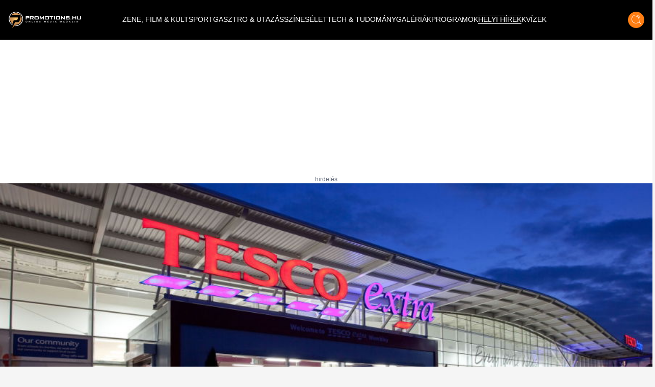

--- FILE ---
content_type: text/html;charset=utf-8
request_url: https://promotions.hu/orszagos/helyi-hirek/2016/04/14/mar-most-vasarnap-ki-akarnak-nyitni-a-tescok
body_size: 38061
content:
<!DOCTYPE html><html  lang="hu" class=""><head><meta charset="utf-8"><meta name="viewport" content="width=device-width, initial-scale=1"><script type="importmap">{"imports":{"#entry":"/_nuxt/DB2MCtTB.js"}}</script><title> | Promotions.hu</title><style> </style><style>html.dark .header[data-v-183f0c45]{background-color:#292929}.header[data-v-183f0c45]{left:50%;padding:.937rem 1rem;transform:translate(-50%);transition:background-color .25s cubic-bezier(.4,0,.2,1) 0s;z-index:1000}.header--transparent[data-v-183f0c45]{background:transparent}.header--header-fixed[data-v-183f0c45]{padding:.637rem 1rem}@media (min-width:1024px){.header--header-fixed[data-v-183f0c45]{padding:.937rem 1rem}}.header__logo-wrapper[data-v-183f0c45]{max-width:6.875rem}@media (min-width:1024px){.header__logo-wrapper[data-v-183f0c45]{max-width:9.375rem}}@media (min-width:1280px){.header__logo-wrapper[data-v-183f0c45]{max-width:inherit}}</style><style>@media (min-width:1024px){.header-items[data-v-7b39b5bc]{margin-top:-.25rem}}</style><style>.header-item[data-v-e810597a]{font-size:.6rem}.header-item[data-v-e810597a]:not(.header-item--active):before{border-bottom:.063rem solid #fff;content:"";display:block;transform:scaleX(0);transition:transform .25s ease-in-out}.header-item[data-v-e810597a]:not(.header-item--active):after{border-top:.063rem solid #fff;content:"";display:block;transform:scaleX(0);transition:transform .25s ease-in-out}.header-item[data-v-e810597a]:hover:after,.header-item[data-v-e810597a]:hover:before{transform:scaleX(1)}.header-item--active[data-v-e810597a]{border-bottom:.063rem solid #fff;border-top:.063rem solid #fff;margin-top:.063rem}@media (min-width:1024px){.header-item[data-v-e810597a]{font-size:.75rem}}@media (min-width:1280px){.header-item[data-v-e810597a]{font-size:.875rem}}@media (min-width:1536px){.header-item[data-v-e810597a]{font-size:1rem}}</style><style>.icon-button[data-v-3e49885a]{box-shadow:0 .25rem .25rem #00000040;transition:all .25s cubic-bezier(.4,0,.2,1) 0s,color .25s cubic-bezier(.4,0,.2,1) 0s}</style><style>html.dark .article-post[data-v-20a2b0e2]{--tw-bg-opacity:1;background-color:rgb(30,30,30,var(--tw-bg-opacity));color:#fff}</style><style>html.dark .footer[data-v-b66725fd]{background-color:#292929}</style><style>html.dark .banner--bg[data-v-15f9877f]{--tw-bg-opacity:1;background-color:rgb(30,30,30,var(--tw-bg-opacity))}.banner--640[data-v-15f9877f]{height:17.5rem}@media (min-width:1024px){.banner--640[data-v-15f9877f]{height:22.5rem}}.banner__ad div[data-v-15f9877f]{align-items:center;display:flex;justify-content:center}.banner__ad iframe[data-v-15f9877f]{display:block;height:100%;width:100%}.banner__ad--970[data-v-15f9877f]{height:15.625rem;width:18.75rem}@media (min-width:640px){.banner__ad--970[data-v-15f9877f]{height:22.5rem;width:40rem}}@media (min-width:1280px){.banner__ad--970[data-v-15f9877f]{height:15.625rem;width:60.625rem}}.banner__ad--640[data-v-15f9877f]{height:15.625rem;max-width:18.75rem}@media (min-width:640px){.banner__ad--640[data-v-15f9877f]{height:22.5rem;max-width:40rem}}.banner__ad--300[data-v-15f9877f]{height:15.625rem;max-width:18.75rem}.banner__ad--310[data-v-15f9877f]{height:28.125rem;width:19.375rem}</style><style>.overlay[data-v-50a1f6ed]{background:#fff;background:linear-gradient(180deg,#fff0,#000000e7)}@media (min-width:640px){h1[data-v-50a1f6ed]{text-shadow:0 0 12px #000}}</style><style>html.dark .title[data-v-b3d6ff91]{color:#fff}</style><style>html.dark .author[data-v-d0f9a01f],html.dark .date[data-v-d0f9a01f]{color:#fff}</style><style>html.dark .lead[data-v-24583fbc]{color:#fff}</style><style>.tag-button[data-v-5caf140a]{background:#df6f27;background:linear-gradient(180deg,#df6f27,#f79b1c)}html.dark .blog-footer[data-v-5caf140a]{--tw-bg-opacity:1;background-color:rgb(30,30,30,var(--tw-bg-opacity))}html.dark .title[data-v-5caf140a]{color:#fff}</style><style>html.dark .blog-sidebar[data-v-43ca95e6]{background-color:#292929}</style><link rel="stylesheet" href="/_nuxt/default.ChhZdlV1.css" crossorigin><link rel="stylesheet" href="/_nuxt/entry.hED4KWfd.css" crossorigin><link rel="stylesheet" href="/_nuxt/Modal.BKfR7Xb6.css" crossorigin><link rel="stylesheet" href="/_nuxt/Banner.DhfTEyki.css" crossorigin><link rel="stylesheet" href="/_nuxt/categoryStore.4hS2y8cm.css" crossorigin><link href="https://www.clarity.ms/tag/601q8wobfr" rel="preload" crossorigin="anonymous" referrerpolicy="no-referrer" fetchpriority="low" as="script"><link href="https://plausible.promotions.hu/js/script.js" rel="preload" crossorigin="anonymous" referrerpolicy="no-referrer" fetchpriority="low" as="script"><link href="https://www.googletagmanager.com/gtag/js?id=G-NRFMMGWJ5X" rel="preload" crossorigin="anonymous" referrerpolicy="no-referrer" fetchpriority="low" as="script"><link href="https://pahtag.tech/c/promotions.hu.js" rel="preload" referrerpolicy="no-referrer" fetchpriority="low" as="script"><link href="//www.instagram.com/embed.js" rel="preload" crossorigin="anonymous" referrerpolicy="no-referrer" fetchpriority="low" as="script"><link rel="modulepreload" as="script" crossorigin href="/_nuxt/DB2MCtTB.js"><link rel="modulepreload" as="script" crossorigin href="/_nuxt/nJzuE1ym.js"><link rel="modulepreload" as="script" crossorigin href="/_nuxt/CjPV-EeT.js"><link rel="modulepreload" as="script" crossorigin href="/_nuxt/B8j_MB6a.js"><link rel="modulepreload" as="script" crossorigin href="/_nuxt/BNOycmsQ.js"><link rel="modulepreload" as="script" crossorigin href="/_nuxt/BcWdVpEz.js"><link rel="modulepreload" as="script" crossorigin href="/_nuxt/DNSuqK1m.js"><link rel="modulepreload" as="script" crossorigin href="/_nuxt/CG3Wp1HJ.js"><link rel="modulepreload" as="script" crossorigin href="/_nuxt/D9J6ge8n.js"><link rel="modulepreload" as="script" crossorigin href="/_nuxt/Dmj0kmuk.js"><link rel="modulepreload" as="script" crossorigin href="/_nuxt/BcU6YCrK.js"><link rel="modulepreload" as="script" crossorigin href="/_nuxt/O8W0NdWG.js"><link rel="preload" as="fetch" fetchpriority="low" crossorigin="anonymous" href="/_nuxt/builds/meta/fb40f812-aff0-43f8-aa49-a639edb9ceb5.json"><link rel="prefetch" as="style" crossorigin href="/_nuxt/BlogTabbedArticles.BTnVuy5U.css"><link rel="prefetch" as="script" crossorigin href="/_nuxt/B7cNMYwA.js"><link rel="prefetch" as="script" crossorigin href="/_nuxt/C3mmKJKY.js"><meta name="format-detection" content="telephone=no"><meta name="msapplication-TileColor" content="#ffffff"><meta name="theme-color" content="#ffffff"><meta name="robots" content="max-image-preview:large"><link rel="icon" type="image/x-icon" href="/favicon.ico"><link rel="apple-touch-icon" sizes="180x180" href="/apple-touch-icon.png"><link rel="icon" type="image/png" sizes="32x32" href="/favicon-32x32.png"><link rel="icon" type="image/png" sizes="16x16" href="/favicon-16x16.png"><link rel="mask-icon" href="/safari-pinned-tab.svg" color="#5bbad5"><link rel="alternate" type="application/rss+xml" title="Hírek | Programok | Sporthírek | Promotions.hu" href="/rss/rss.xml"><link rel="canonical" href="https://promotions.hu/orszagos/helyi-hirek/2016/04/14/mar-most-vasarnap-ki-akarnak-nyitni-a-tescok"><meta property="og:image" content="https://promotions.hu/article/63908/1548198846_b7fc0ac3c01e4d818ffd5c1e9462dc9d_xl.jpg"><meta property="og:image:secure_url" content="https://promotions.hu/article/63908/1548198846_b7fc0ac3c01e4d818ffd5c1e9462dc9d_xl.jpg"><meta property="og:url" content="https://promotions.hu/orszagos/helyi-hirek/2016/04/14/mar-most-vasarnap-ki-akarnak-nyitni-a-tescok"><meta name="twitter:image" content="https://promotions.hu/article/63908/1548198846_b7fc0ac3c01e4d818ffd5c1e9462dc9d_xl.jpg"><script type="application/ld+json">{"@context":"https://schema.org","@type":"NewsArticle","headline":"Már most vasárnap ki akarnak nyitni a Tescók","image":"https://promotions.hu/article/63908/1548198846_b7fc0ac3c01e4d818ffd5c1e9462dc9d_xl.jpg","author":{"@type":"Person","name":"Promotions.hu","image":"","description":""},"keywords":"Hírek, Cikkek, vasárnapi nyitvatartás, Tesco, tripla bér, dolgozók, Kereskedelmi Alkalmazottak Szakszervezete, Spar, Aldi, Lidl","publisher":{"@type":"Organization","name":"Promotions.hu","logo":{"@type":"ImageObject","url":"https://promotions.hu/promotions-logo.png"}},"url":"https://promotions.hu/orszagos/helyi-hirek/2016/04/14/mar-most-vasarnap-ki-akarnak-nyitni-a-tescok","mainEntityOfPage":{"@type":"WebPage","@id":"https://promotions.hu"},"datePublished":"2016-04-14T15:10:44.000Z","dateCreated":"2016-04-14T15:10:44.000Z","dateModified":"2016-04-14T15:10:44.000Z","description":"\u003Cstrong>Megéri beállni a dolgozóknak, a multi ugyanis tripla bért fizet annak, aki úgy dönt, bemegy vasárnap.\u003C/strong>"}</script><script type="module" src="/_nuxt/DB2MCtTB.js" crossorigin></script><script id="unhead:payload" type="application/json">{"titleTemplate":"%s | Promotions.hu"}</script></head><body><!--teleport start anchor--><!----><!--teleport anchor--><div id="__nuxt"><!--[--><!--[--><div class="lg:flex header bg-black flex top-0 flex-row items-center justify-center fixed w-full h-[3.75rem] md:h-[3.938rem] xl:h-[4.875rem]" data-v-183f0c45><div class="container mx-auto flex items-center" data-v-183f0c45><a href="/" class="header__logo-wrapper" data-v-183f0c45><img onerror="this.setAttribute(&#39;data-error&#39;, 1)" width="144" height="33" alt="promotions.hu" data-nuxt-img srcset="/_ipx/s_144x33/images/promotions-logo.png 1x, /_ipx/s_288x66/images/promotions-logo.png 2x" class="header__logo mr-20 lg:max-w-[9rem] xl:max-w-[12rem] 2xl:max-w-[13rem]" src="/_ipx/s_144x33/images/promotions-logo.png" data-v-183f0c45></a><nav class="header-items flex items-center justify-start gap-3 lg:gap-3 xl:gap-4 lg:justify-start flex flex-1" data-v-183f0c45 data-v-7b39b5bc><!--[--><a href="/zene-film-kultura" class="" data-v-183f0c45 data-v-e810597a><span class="header-item  text-white uppercase font-light border-t border-b border-transparent truncate" data-v-e810597a><!--[--> ZENE, FILM &amp; KULT <!--]--></span></a><a href="/sport-es-szabadido" class="" data-v-183f0c45 data-v-e810597a><span class="header-item  text-white uppercase font-light border-t border-b border-transparent truncate" data-v-e810597a><!--[--> SPORT <!--]--></span></a><a href="/gasztro-utazas" class="" data-v-183f0c45 data-v-e810597a><span class="header-item  text-white uppercase font-light border-t border-b border-transparent truncate" data-v-e810597a><!--[--> GASZTRO &amp; UTAZÁS <!--]--></span></a><a href="/szines" class="" data-v-183f0c45 data-v-e810597a><span class="header-item  text-white uppercase font-light border-t border-b border-transparent truncate" data-v-e810597a><!--[--> SZÍNES <!--]--></span></a><a href="/elet" class="" data-v-183f0c45 data-v-e810597a><span class="header-item  text-white uppercase font-light border-t border-b border-transparent truncate" data-v-e810597a><!--[--> ÉLET <!--]--></span></a><a href="/tech-tudomany" class="" data-v-183f0c45 data-v-e810597a><span class="header-item  text-white uppercase font-light border-t border-b border-transparent truncate" data-v-e810597a><!--[--> TECH &amp; TUDOMÁNY <!--]--></span></a><a href="/galeriak" class="" data-v-183f0c45 data-v-e810597a><span class="header-item  text-white uppercase font-light border-t border-b border-transparent truncate" data-v-e810597a><!--[--> GALÉRIÁK <!--]--></span></a><a href="/fotok-programok" class="" data-v-183f0c45 data-v-e810597a><span class="header-item  text-white uppercase font-light border-t border-b border-transparent truncate" data-v-e810597a><!--[--> PROGRAMOK <!--]--></span></a><a href="/helyi-hirek" class="" data-v-183f0c45 data-v-e810597a><span class="header-item header-item--active text-white uppercase font-light border-t border-b border-transparent truncate" data-v-e810597a><!--[--> HELYI HÍREK <!--]--></span></a><a href="/kvizek" class="" data-v-183f0c45 data-v-e810597a><span class="header-item  text-white uppercase font-light border-t border-b border-transparent truncate" data-v-e810597a><!--[--> KVÍZEK <!--]--></span></a><!--]--></nav><div class="mr-4 cursor-pointer hover:opacity-70 transition" data-v-183f0c45><span data-v-183f0c45></span></div><div class="icon-button flex items-center justify-center bg-ecstasy h-8 w-8 rounded-full cursor-pointer hover:opacity-70" data-v-183f0c45 data-v-3e49885a><!--[--><div data-v-183f0c45><img onerror="this.setAttribute(&#39;data-error&#39;, 1)" width="19" height="20" alt="Keresés" data-nuxt-img srcset="/_ipx/s_19x20/icons/search.svg 1x, /_ipx/s_38x40/icons/search.svg 2x" src="/_ipx/s_19x20/icons/search.svg" data-v-183f0c45></div><!--]--></div></div></div><div class="flex flex-row items-center justify-between lg:hidden bg-black fixed top-[0] left-0 w-full z-[9999] px-4 overflow-hidden shadow-md h-[3.75rem] md:h-[3.938rem] xl:h-[4.875rem]" data-v-183f0c45><a href="/" class="" data-v-183f0c45><img onerror="this.setAttribute(&#39;data-error&#39;, 1)" width="144" height="33" alt="promotions.hu" data-nuxt-img srcset="/_ipx/s_144x33/images/promotions-logo.png 1x, /_ipx/s_288x66/images/promotions-logo.png 2x" class="max-w-[9rem] sm:max-w-[12rem]" src="/_ipx/s_144x33/images/promotions-logo.png" data-v-183f0c45></a><div class="flex flex-row gap-4" data-v-183f0c45><div class="cursor-pointer hover:opacity-70 transition flex items-center" data-v-183f0c45><span data-v-183f0c45></span></div><div class="icon-button flex items-center justify-center bg-ecstasy h-8 w-8 rounded-full cursor-pointer hover:opacity-70 !w-[2.188rem] !h-[2.188rem]" data-v-183f0c45 data-v-3e49885a><!--[--><img onerror="this.setAttribute(&#39;data-error&#39;, 1)" width="19" height="20" alt="Keresés" data-nuxt-img srcset="/_ipx/s_19x20/icons/search.svg 1x, /_ipx/s_38x40/icons/search.svg 2x" class="w-[1.2rem]" src="/_ipx/s_19x20/icons/search.svg" data-v-183f0c45><!--]--></div><img onerror="this.setAttribute(&#39;data-error&#39;, 1)" width="20" height="35" alt="Menü megnyitás" data-nuxt-img srcset="/_ipx/s_20x35/icons/burger-menu.svg 1x, /_ipx/s_40x70/icons/burger-menu.svg 2x" class="cursor-pointer transition hover:opacity-70" src="/_ipx/s_20x35/icons/burger-menu.svg" data-v-183f0c45></div></div><!----><!--teleport start--><!--teleport end--><!--]--><!--[--><div class="article-post bg-white pt-[3.75rem] md:pt-[3.938rem] xl:pt-[4.875rem]" data-v-20a2b0e2><div class="banner bg-transparent w-full h-full flex items-center justify-center py-4" data-v-20a2b0e2 data-v-15f9877f><div class="banner__ad flex justify-center items-center mx-auto relative px-6" data-v-15f9877f><div id="barticle_post_desktop" style="width:970px;height:250px;" data-v-15f9877f><span data-v-15f9877f></span></div><div class="block absolute -bottom-4 text-gray-500 text-xs" data-v-15f9877f> hirdetés </div></div></div><div class="relative mb-14 sm:mb-0 container mx-auto" data-v-20a2b0e2 data-v-50a1f6ed><img onerror="this.setAttribute(&#39;data-error&#39;, 1)" width="1920" alt="Már most vasárnap ki akarnak nyitni a Tescók" loading="eager" data-nuxt-img srcset="https://promotions.hu/article/63908/1548198846_b7fc0ac3c01e4d818ffd5c1e9462dc9d_xl.jpg?crop=false&amp;width=1920 1x, https://promotions.hu/article/63908/1548198846_b7fc0ac3c01e4d818ffd5c1e9462dc9d_xl.jpg?crop=false&amp;width=3840 2x" class="h-[18rem] sm:h-[33rem] object-cover w-full relative z-9" fetchpriority="high" data-v-50a1f6ed src="https://promotions.hu/article/63908/1548198846_b7fc0ac3c01e4d818ffd5c1e9462dc9d_xl.jpg?crop=false&amp;width=1920"><div class="absolute px-4 lg:px-8 lg:bottom-7 py-4 max-w-[80%] lg:max-w-[70%] xl:max-w-[80%] left-1/2 lg:left-0 -translate-x-1/2 transform lg:translate-x-0 lg:transform-none w-full z-30 bg-black lg:bg-transparent bottom-[calc(0rem-2.75rem)]" data-v-50a1f6ed><h1 class="text-white text-lg font-bold text-center text-[1rem] sm:text-[2.0rem] leading-[1.5rem] sm:leading-[3rem] sm:text-left" data-v-50a1f6ed>Már most vasárnap ki akarnak nyitni a Tescók</h1></div></div><div class="relative lg:mb-6 lg:container lg:mx-auto grid grid-cols-1 lg:grid-cols-12 lg:gap-8" data-v-20a2b0e2><div class="col-span-1 lg:col-span-8 xl:col-span-9 px-4" data-v-20a2b0e2><div class="mt-0 mb-0" data-v-20a2b0e2 data-v-b3d6ff91><!----></div><div data-v-20a2b0e2><div class="mt-6 mb-8 hidden sm:block" data-v-20a2b0e2><div class="flex flex-row justify-between items-center"><div class=""><div class="font-bold text-lg"> Promotions </div></div><div class="flex flex-row items-center gap-2"><div class="h-[0.4rem] bg-ecstasy w-[5rem]"></div><div class="mr-2 text-mine-shaft"><time datetime="2016-04-14T15:10:44.000Z">2016.04.14 15:10</time></div></div></div></div><div class="block sm:hidden" data-v-20a2b0e2 data-v-d0f9a01f><div class="relative mb-2" data-v-d0f9a01f><div class="absolute text-black font-bold text-lg top-1/2 left-1/2 -translate-y-1/2 -translate-x-1/2 transform w-full text-center" data-v-d0f9a01f>Helyi Hírek</div><img onerror="this.setAttribute(&#39;data-error&#39;, 1)" width="380" height="92" alt="Kategória fejléc" data-nuxt-img srcset="/_ipx/s_380x92/images/kategoria-display.png 1x, /_ipx/s_760x184/images/kategoria-display.png 2x" class="w-full max-h-[6rem]" src="/_ipx/s_380x92/images/kategoria-display.png" data-v-d0f9a01f></div><div class="flex flex-row items-center justify-between gap-2" data-v-d0f9a01f><div data-v-d0f9a01f><div class="text-sm text-black font-semibold author" data-v-d0f9a01f> Promotions </div><div class="text-xs text-mine-shaft opacity-70 font-medium date" data-v-d0f9a01f><time datetime="2016-04-14T15:10:44.000Z" data-v-d0f9a01f>2016.04.14 15:10</time></div></div></div></div><!----><div class="banner bg-transparent w-full h-full flex items-center justify-center py-4" data-v-20a2b0e2 data-v-15f9877f><div class="banner__ad flex justify-center items-center mx-auto relative px-6" data-v-15f9877f><div id="barticle_post_640_360" style="width:640px;height:360px;" data-v-15f9877f><span data-v-15f9877f></span></div><div class="block absolute -bottom-4 text-gray-500 text-xs" data-v-15f9877f> hirdetés </div></div></div><div class="parse-content" data-v-20a2b0e2><!--[--><!--[--><div>
<div style="text-align: justify;">A Tescónak jelenleg 208 boltja van nálunk, ezek közül azok tudnak csak kinyitni, ahol lesz elég jelentkező a munkára. A Kereskedelmi Alkalmazottak Szakszervezete szerint a bevásárlólánc már felvette a kapcsolatokat a dolgozóival, és háromnapi teljes munkabért kínál azoknak, akik hajlandóak bemenni vasárnap. Az Index megírta, hogy a cég jelenleg csak önkéntes alapon tudna kinyitni, mert ahhoz, hogy előírhassa a munkavállalóknak, hogy vasárnap is dolgozzanak, a munka törvénykönyve szerint legalább hét nappal előbb kellene szólnia, vagy valamilyen rendkívüli helyzetre kellene hivatkoznia. Sok áruházlánc döntött úgy, hogy csak május elején szeretne kinyitni, mert legalább egy teljes hónap kell az átszervezésre. A Lidl már biztosan jelezte, hogy zárva lesznek a boltjaik.<br /><br /></div>
<div style="text-align: justify;"><span data-mce-bogus="true">A Spar azon van, hogy teljesítse a vasárnapi újranyitás feltételeit, de ahol van igény rá, ott szeretnének kinyitni. A belvárosi területeken vagy az idegenforgalmilag frekventált helyeken igyekeznek kinyitni. Az Aldi még hezitál, valószínűleg még ők sem állnak készen, hogy most vasárnap nyitva tartsanak.<br /></span></div></div><!----><!--]--><!--]--></div></div><div data-v-20a2b0e2 data-v-5caf140a><div class="flex flex-row gap-6 items-center w-full border-seashell border-t py-4 sm:py-7 px-4 sm:px-0" data-v-5caf140a><div class="hidden sm:block" data-v-5caf140a><img onerror="this.setAttribute(&#39;data-error&#39;, 1)" width="160" height="62" alt="Címkék" loading="lazy" data-nuxt-img srcset="/_ipx/s_160x62/images/tag-display.png 1x, /_ipx/s_320x124/images/tag-display.png 2x" class="max-w-[10rem]" src="/_ipx/s_160x62/images/tag-display.png" data-v-5caf140a></div><div data-v-5caf140a><div class="flex flex-row flex-wrap gap-x-4 gap-y-2 items-center justify-start" data-v-5caf140a><!--[--><a href="/hashtag/hirek" class="tag-button transition text-white text-sm sm:text-md py-[0.2rem] px-3 rounded-full shadow-md hover:text-cod-gray font-semibold" data-v-5caf140a>Hírek</a><a href="/hashtag/cikkek" class="tag-button transition text-white text-sm sm:text-md py-[0.2rem] px-3 rounded-full shadow-md hover:text-cod-gray font-semibold" data-v-5caf140a>Cikkek</a><a href="/hashtag/vasarnapi-nyitvatartas" class="tag-button transition text-white text-sm sm:text-md py-[0.2rem] px-3 rounded-full shadow-md hover:text-cod-gray font-semibold" data-v-5caf140a>vasárnapi nyitvatartás</a><a href="/hashtag/tesco" class="tag-button transition text-white text-sm sm:text-md py-[0.2rem] px-3 rounded-full shadow-md hover:text-cod-gray font-semibold" data-v-5caf140a>Tesco</a><a href="/hashtag/tripla-ber" class="tag-button transition text-white text-sm sm:text-md py-[0.2rem] px-3 rounded-full shadow-md hover:text-cod-gray font-semibold" data-v-5caf140a>tripla bér</a><a href="/hashtag/dolgozok" class="tag-button transition text-white text-sm sm:text-md py-[0.2rem] px-3 rounded-full shadow-md hover:text-cod-gray font-semibold" data-v-5caf140a>dolgozók</a><a href="/hashtag/kereskedelmi-alkalmazottak-szakszervezete" class="tag-button transition text-white text-sm sm:text-md py-[0.2rem] px-3 rounded-full shadow-md hover:text-cod-gray font-semibold" data-v-5caf140a>Kereskedelmi Alkalmazottak Szakszervezete</a><a href="/hashtag/spar" class="tag-button transition text-white text-sm sm:text-md py-[0.2rem] px-3 rounded-full shadow-md hover:text-cod-gray font-semibold" data-v-5caf140a>Spar</a><a href="/hashtag/aldi" class="tag-button transition text-white text-sm sm:text-md py-[0.2rem] px-3 rounded-full shadow-md hover:text-cod-gray font-semibold" data-v-5caf140a>Aldi</a><a href="/hashtag/lidl" class="tag-button transition text-white text-sm sm:text-md py-[0.2rem] px-3 rounded-full shadow-md hover:text-cod-gray font-semibold" data-v-5caf140a>Lidl</a><!--]--></div></div></div></div><div class="min-h-[550px]" data-v-20a2b0e2><span data-v-20a2b0e2></span></div></div><div class="col-span-1 lg:col-span-4 xl:col-span-3 flex justify-center lg:justify-end" data-v-20a2b0e2><div class="sticky top-[120px] blog-sidebar w-full lg:w-[21.063rem] bg-cod-gray lg:shadow-primary lg:rounded-b-[1.875rem] pb-2 h-fit" data-v-20a2b0e2 data-v-43ca95e6><div class="hidden h-[2.813rem] bg-ecstasy w-full uppercase text-lg text-black lg:flex justify-center items-center font-semibold -mt-[2.813rem] relative z-50" data-v-43ca95e6>Helyi Hírek</div><div class="py-2 px-4 container mx-auto" data-v-43ca95e6><div data-v-43ca95e6><div class="font-bold text-center w-full text-white text-3xl my-4" data-v-43ca95e6>Legnépszerűbb</div><div class="grid grid-cols-1 sm:grid-cols-2 lg:grid-cols-1 gap-4 w-full" data-v-43ca95e6><!--[--><article class="col-span-1" data-v-43ca95e6><a href="/tortenelem-tudomany/2026/01/22/trianon-cseh-tortenesz-vilaghaboru-osztrak-magyar-monarchia" class="relative group" data-v-43ca95e6><div class="overflow-hidden w-full h-[15rem] sm:h-[11rem] md:h-[13rem] lg:h-[11rem]" data-v-43ca95e6><img onerror="this.setAttribute(&#39;data-error&#39;, 1)" width="386" alt="Cseh sztártörténész kimondta Trianonról amit eddig tilos volt, ez megrázza Magyarországot" loading="lazy" data-nuxt-img srcset="https://images.promotions.hu/article/139188/1769026025_trianon-cseh-tortenesz-vilaghaboru-osztrak-magyar-monarchia.jpg?crop=false&amp;width=386 1x, https://images.promotions.hu/article/139188/1769026025_trianon-cseh-tortenesz-vilaghaboru-osztrak-magyar-monarchia.jpg?crop=false&amp;width=772 2x" class="object-cover group-hover:scale-110 transition duration-300 ease-in-out w-full h-full" data-v-43ca95e6 src="https://images.promotions.hu/article/139188/1769026025_trianon-cseh-tortenesz-vilaghaboru-osztrak-magyar-monarchia.jpg?crop=false&amp;width=386"></div><h3 class="wraped-title wraped-title--3-rows mt-2 text-lg text-white font-semibold text-center w-full group-hover:text-ecstasy transition" data-v-43ca95e6>Cseh sztártörténész kimondta Trianonról amit eddig tilos volt, ez megrázza Magyarországot</h3><time class="hidden" datetime="2026-01-22T04:34:00.000Z" data-v-43ca95e6>2026.01.22 05:34</time></a></article><article class="col-span-1" data-v-43ca95e6><a href="/belfoldi-hirek/2026/01/21/egressy-matyas-gyasz-feldolgozas-eltunt-duna-lanchid" class="relative group" data-v-43ca95e6><div class="overflow-hidden w-full h-[15rem] sm:h-[11rem] md:h-[13rem] lg:h-[11rem]" data-v-43ca95e6><img onerror="this.setAttribute(&#39;data-error&#39;, 1)" width="386" alt="Ellentmond a logika szabályainak, ami Egressy Mátyás szeretteivel történik" loading="lazy" data-nuxt-img srcset="https://images.promotions.hu/article/139167/1768979936_egressy_matyas_police.jpg?crop=2708,1117,0,198&amp;width=386 1x, https://images.promotions.hu/article/139167/1768979936_egressy_matyas_police.jpg?crop=2708,1117,0,198&amp;width=772 2x" class="object-cover group-hover:scale-110 transition duration-300 ease-in-out w-full h-full" data-v-43ca95e6 src="https://images.promotions.hu/article/139167/1768979936_egressy_matyas_police.jpg?crop=2708,1117,0,198&amp;width=386"></div><h3 class="wraped-title wraped-title--3-rows mt-2 text-lg text-white font-semibold text-center w-full group-hover:text-ecstasy transition" data-v-43ca95e6>Ellentmond a logika szabályainak, ami Egressy Mátyás szeretteivel történik</h3><time class="hidden" datetime="2026-01-21T09:09:00.000Z" data-v-43ca95e6>2026.01.21 10:09</time></a></article><!--]--><div class="banner bg-transparent w-full h-full flex items-center justify-center py-4" data-v-43ca95e6 data-v-15f9877f><div class="banner__ad flex justify-center items-center mx-auto relative px-6" data-v-15f9877f><div id="barticle_sidebar_sidebar" style="width:300px;height:250px;" data-v-15f9877f><span data-v-15f9877f></span></div><div class="block absolute -bottom-4 text-gray-500 text-xs" data-v-15f9877f> hirdetés </div></div></div><!--[--><article class="col-span-1" data-v-43ca95e6><a href="/tortenelem-tudomany/2026/01/22/dns-magyar-honfoglalok-roman-szlovak-tudomany-szakerto-tudos" class="relative group" data-v-43ca95e6><div class="overflow-hidden w-full h-[15rem] sm:h-[11rem] md:h-[13rem] lg:h-[11rem]" data-v-43ca95e6><img onerror="this.setAttribute(&#39;data-error&#39;, 1)" width="386" alt="Amerikai sztártudós megvizsgálta a magyarok DNS-ét, ez megrázza az országot, erre nem vagy felkészülve" loading="lazy" data-nuxt-img srcset="https://images.promotions.hu/article/139218/1769099008_honfoglalo-dns.jpg?crop=1400,577,0,50&amp;width=386 1x, https://images.promotions.hu/article/139218/1769099008_honfoglalo-dns.jpg?crop=1400,577,0,50&amp;width=772 2x" class="object-cover group-hover:scale-110 transition duration-300 ease-in-out w-full h-full" data-v-43ca95e6 src="https://images.promotions.hu/article/139218/1769099008_honfoglalo-dns.jpg?crop=1400,577,0,50&amp;width=386"></div><h3 class="wraped-title wraped-title--3-rows mt-2 text-lg text-white font-semibold text-center w-full group-hover:text-ecstasy transition" data-v-43ca95e6>Amerikai sztártudós megvizsgálta a magyarok DNS-ét, ez megrázza az országot, erre nem vagy felkészülve</h3><time class="hidden" datetime="2026-01-22T17:23:00.000Z" data-v-43ca95e6>2026.01.22 18:23</time></a></article><article class="col-span-1" data-v-43ca95e6><a href="/idojaras/2026/01/22/idojaras-elorejelzes-onos-eso-riasztas-bacs-kiskun-pest-fejer-tolna-komarom-esztergom-varmegye-hetvege-pentek-iteletido" class="relative group" data-v-43ca95e6><div class="overflow-hidden w-full h-[15rem] sm:h-[11rem] md:h-[13rem] lg:h-[11rem]" data-v-43ca95e6><img onerror="this.setAttribute(&#39;data-error&#39;, 1)" width="386" alt="Bejelentették, itt a tavaszias fordulat, mégis súlyos riasztásokat adtak ki 9 vármegyére az érkező ítéletidő miatt - Időjárás-előrejelzés " loading="lazy" data-nuxt-img srcset="https://images.promotions.hu/article/139212/1769091937_profimedia-1061579176.jpg?crop=1400,577,0,145&amp;width=386 1x, https://images.promotions.hu/article/139212/1769091937_profimedia-1061579176.jpg?crop=1400,577,0,145&amp;width=772 2x" class="object-cover group-hover:scale-110 transition duration-300 ease-in-out w-full h-full" data-v-43ca95e6 src="https://images.promotions.hu/article/139212/1769091937_profimedia-1061579176.jpg?crop=1400,577,0,145&amp;width=386"></div><h3 class="wraped-title wraped-title--3-rows mt-2 text-lg text-white font-semibold text-center w-full group-hover:text-ecstasy transition" data-v-43ca95e6>Bejelentették, itt a tavaszias fordulat, mégis súlyos riasztásokat adtak ki 9 vármegyére az érkező ítéletidő miatt - Időjárás-előrejelzés </h3><time class="hidden" datetime="2026-01-22T15:34:00.000Z" data-v-43ca95e6>2026.01.22 16:34</time></a></article><article class="col-span-1" data-v-43ca95e6><a href="/politika/2026/01/22/orban-viktor-star-wars-mem-video-fidesz-2026-os-orszaggyulesi-valasztasok-kampany-kozossegi-media" class="relative group" data-v-43ca95e6><div class="overflow-hidden w-full h-[15rem] sm:h-[11rem] md:h-[13rem] lg:h-[11rem]" data-v-43ca95e6><img onerror="this.setAttribute(&#39;data-error&#39;, 1)" width="386" alt="Durva videón mutatták be, hogy győzi le Orbán Viktor Magyar Pétert, a Csillagok háborúja díszleteivel érkezett az év eddigi legerősebb választási mémvideója" loading="lazy" data-nuxt-img srcset="https://images.promotions.hu/article/139219/1769098259_orban-viktor-mem.jpg?crop=1396,576,1,121&amp;width=386 1x, https://images.promotions.hu/article/139219/1769098259_orban-viktor-mem.jpg?crop=1396,576,1,121&amp;width=772 2x" class="object-cover group-hover:scale-110 transition duration-300 ease-in-out w-full h-full" data-v-43ca95e6 src="https://images.promotions.hu/article/139219/1769098259_orban-viktor-mem.jpg?crop=1396,576,1,121&amp;width=386"></div><h3 class="wraped-title wraped-title--3-rows mt-2 text-lg text-white font-semibold text-center w-full group-hover:text-ecstasy transition" data-v-43ca95e6>Durva videón mutatták be, hogy győzi le Orbán Viktor Magyar Pétert, a Csillagok háborúja díszleteivel érkezett az év eddigi legerősebb választási mémvideója</h3><time class="hidden" datetime="2026-01-22T17:50:00.000Z" data-v-43ca95e6>2026.01.22 18:50</time></a></article><article class="col-span-1" data-v-43ca95e6><a href="/belfoldi-hirek/2026/01/22/egressy-matyas-eltunesenek-ugyeben-ujabb-fejlemenyek-kovacs-lajos-rendor-ezredes" class="relative group" data-v-43ca95e6><div class="overflow-hidden w-full h-[15rem] sm:h-[11rem] md:h-[13rem] lg:h-[11rem]" data-v-43ca95e6><img onerror="this.setAttribute(&#39;data-error&#39;, 1)" width="386" alt="Nem akárki szólalt meg Egressy Mátyás eltűnésének ügyében, nagy változás jön" loading="lazy" data-nuxt-img srcset="https://images.promotions.hu/article/139213/1769093208_egressy-matyas-eltunesenek-ugyeben-ujabb-fejlemenyek-kovacs-lajos-rendor-ezredes.jpg?crop=1920,792,0,0&amp;width=386 1x, https://images.promotions.hu/article/139213/1769093208_egressy-matyas-eltunesenek-ugyeben-ujabb-fejlemenyek-kovacs-lajos-rendor-ezredes.jpg?crop=1920,792,0,0&amp;width=772 2x" class="object-cover group-hover:scale-110 transition duration-300 ease-in-out w-full h-full" data-v-43ca95e6 src="https://images.promotions.hu/article/139213/1769093208_egressy-matyas-eltunesenek-ugyeben-ujabb-fejlemenyek-kovacs-lajos-rendor-ezredes.jpg?crop=1920,792,0,0&amp;width=386"></div><h3 class="wraped-title wraped-title--3-rows mt-2 text-lg text-white font-semibold text-center w-full group-hover:text-ecstasy transition" data-v-43ca95e6>Nem akárki szólalt meg Egressy Mátyás eltűnésének ügyében, nagy változás jön</h3><time class="hidden" datetime="2026-01-22T16:16:00.000Z" data-v-43ca95e6>2026.01.22 17:16</time></a></article><article class="col-span-1" data-v-43ca95e6><a href="/kviz/2026/01/08/kviz-tudasproba-magyarorszag-telepules-falvak-magyar-varmegye-terkep" class="relative group" data-v-43ca95e6><div class="overflow-hidden w-full h-[15rem] sm:h-[11rem] md:h-[13rem] lg:h-[11rem]" data-v-43ca95e6><img onerror="this.setAttribute(&#39;data-error&#39;, 1)" width="386" alt="Kvíz: igazi kihívás azoknak a magyaroknak, akik jól ismerik a hazájukat" loading="lazy" data-nuxt-img srcset="https://images.promotions.hu/article/138699/1767634217_kviz-tudasproba-magyarorszag-telepules-falvak-magyar-varmegye-terkep.jpg?crop=1800,742,0,172&amp;width=386 1x, https://images.promotions.hu/article/138699/1767634217_kviz-tudasproba-magyarorszag-telepules-falvak-magyar-varmegye-terkep.jpg?crop=1800,742,0,172&amp;width=772 2x" class="object-cover group-hover:scale-110 transition duration-300 ease-in-out w-full h-full" data-v-43ca95e6 src="https://images.promotions.hu/article/138699/1767634217_kviz-tudasproba-magyarorszag-telepules-falvak-magyar-varmegye-terkep.jpg?crop=1800,742,0,172&amp;width=386"></div><h3 class="wraped-title wraped-title--3-rows mt-2 text-lg text-white font-semibold text-center w-full group-hover:text-ecstasy transition" data-v-43ca95e6>Kvíz: igazi kihívás azoknak a magyaroknak, akik jól ismerik a hazájukat</h3><time class="hidden" datetime="2026-01-08T07:09:00.000Z" data-v-43ca95e6>2026.01.08 08:09</time></a></article><!--]--></div></div><div class="banner bg-transparent w-full h-full flex items-center justify-center py-4" data-v-43ca95e6 data-v-15f9877f><div class="banner__ad flex justify-center items-center mx-auto relative px-6" data-v-15f9877f><div id="barticle_sidebar_sidebar_second" style="width:300px;height:250px;" data-v-15f9877f><span data-v-15f9877f></span></div><div class="block absolute -bottom-4 text-gray-500 text-xs" data-v-15f9877f> hirdetés </div></div></div><div data-v-43ca95e6><!----><!----></div><div data-v-43ca95e6><div class="font-bold text-center w-full text-white text-3xl my-4" data-v-43ca95e6>Galéria</div><div class="grid grid-cols-1 sm:grid-cols-2 lg:grid-cols-1 gap-4 w-full" data-v-43ca95e6><!--[--><article class="col-span-1" data-v-43ca95e6><a href="/fotok/2025/05/12/masodik-vilaghaboru-gyozelem-napja-parade-moszkva-putyin-elnok" class="relative group" data-v-43ca95e6><div class="overflow-hidden w-full h-[15rem] sm:h-[11rem] md:h-[13rem] lg:h-[11rem]" data-v-43ca95e6><img onerror="this.setAttribute(&#39;data-error&#39;, 1)" width="386" alt="Katonai parádé Moszkvában, kínos, de kikerülhetetlen pillanatokkal" loading="lazy" data-nuxt-img srcset="https://images.promotions.hu/gallery/28203/1747036483_profimedia-0996940746.jpg?crop=1268,523,4,314&amp;width=386 1x, https://images.promotions.hu/gallery/28203/1747036483_profimedia-0996940746.jpg?crop=1268,523,4,314&amp;width=772 2x" class="object-cover group-hover:scale-110 transition duration-300 ease-in-out w-full h-full" data-v-43ca95e6 src="https://images.promotions.hu/gallery/28203/1747036483_profimedia-0996940746.jpg?crop=1268,523,4,314&amp;width=386"></div><h3 class="wraped-title wraped-title--3-rows mt-2 text-lg text-white font-semibold text-center w-full group-hover:text-ecstasy transition" data-v-43ca95e6>Katonai parádé Moszkvában, kínos, de kikerülhetetlen pillanatokkal</h3><time class="hidden" datetime="2025-05-12T09:58:00.000Z" data-v-43ca95e6>2025.05.12 11:58</time></a></article><!--]--></div></div><div class="banner bg-transparent w-full h-full flex items-center justify-center py-4" data-v-43ca95e6 data-v-15f9877f><div class="banner__ad flex justify-center items-center mx-auto relative px-6" data-v-15f9877f><div id="barticle_sidebar_sidebar_third" style="width:300px;height:250px;" data-v-15f9877f><span data-v-15f9877f></span></div><div class="block absolute -bottom-4 text-gray-500 text-xs" data-v-15f9877f> hirdetés </div></div></div></div></div></div></div><span data-v-20a2b0e2></span><span data-v-20a2b0e2></span><span data-v-20a2b0e2></span><div class="banner bg-transparent w-full h-full flex items-center justify-center py-4" data-v-20a2b0e2 data-v-15f9877f><div class="banner__ad flex justify-center items-center mx-auto relative px-6" data-v-15f9877f><div id="barticle_post_third_position" style="width:970px;height:250px;" data-v-15f9877f><span data-v-15f9877f></span></div><div class="block absolute -bottom-4 text-gray-500 text-xs" data-v-15f9877f> hirdetés </div></div></div><!----></div><!--]--><footer class="footer bg-cod-gray" data-v-b66725fd><div class="container mx-auto py-8 lg:py-20 px-4" data-v-b66725fd><div class="flex flex-col lg:flex-row items-center lg:items-start justify-center lg:justify-between w-full" data-v-b66725fd><div class="flex flex-col items-center lg:items-start mb-12 lg:mb-0" data-v-b66725fd><a href="/" class="mb-4 sm:-mt-[1.25rem] sm:-ml-[0.25rem]" data-v-b66725fd><img onerror="this.setAttribute(&#39;data-error&#39;, 1)" width="288" height="67" alt="promotions.hu logo" loading="lazy" data-nuxt-img srcset="/_ipx/s_288x67/images/promotions-logo.png 1x, /_ipx/s_576x134/images/promotions-logo.png 2x" class="max-w-[18rem]" src="/_ipx/s_288x67/images/promotions-logo.png" data-v-b66725fd></a><div class="flex flex-row items-center mb-2" data-v-b66725fd><img onerror="this.setAttribute(&#39;data-error&#39;, 1)" width="16" height="12" alt="Email cím" data-nuxt-img srcset="/_ipx/s_16x12/icons/icon-email.svg 1x, /_ipx/s_32x24/icons/icon-email.svg 2x" class="mr-1" src="/_ipx/s_16x12/icons/icon-email.svg" data-v-b66725fd><p class="font-jost text-white text-base hover:opacity-80" data-v-b66725fd><a href="mailto:info@promotions.hu" data-v-b66725fd>info@promotions.hu</a></p></div></div><div class="mb-12 lg:mb-0 w-[8rem]" data-v-b66725fd><div class="font-jost font-bold text-base mb-3 text-white" data-v-b66725fd> Információ </div><ul class="font-jost text-sm text-mine-shaft-300" data-v-b66725fd><li class="mb-1 hover:opacity-80 whitespace-nowrap" data-v-b66725fd><a href="/felhasznalasi-feltetelek" class="" data-v-b66725fd> Felhasználási feltételek </a></li><li class="mb-1 hover:opacity-80 whitespace-nowrap" data-v-b66725fd><a href="/rolunk" class="" data-v-b66725fd> Rólunk </a></li><li class="mb-1 hover:opacity-80 whitespace-nowrap" data-v-b66725fd><a href="/impresszum" class="" data-v-b66725fd> Impresszum </a></li><li class="mb-1 hover:opacity-80 whitespace-nowrap" data-v-b66725fd><a href="/adatvedelem" class="" data-v-b66725fd> Adatvédelem </a></li><li class="hover:opacity-80 whitespace-nowrap" data-v-b66725fd><a href="/cookie-hasznalat" class="" data-v-b66725fd> Cookie használat </a></li></ul></div><div class="w-full lg:w-[21.875rem] text-center lg:text-left px-4 lg:px-0" data-v-b66725fd><div class="flex flex-row items-center gap-4 flex lg:!hidden mt-8 justify-center" data-v-b66725fd><a href="https://www.facebook.com/PromotionsMedia/" target="_blank" class="bg-mine-shaft w-8 h-8 flex justify-center items-center rounded-full hover:bg-ecstasy transition cursor-pointer"><img onerror="this.setAttribute(&#39;data-error&#39;, 1)" width="8" height="14" alt="Facebook" data-nuxt-img srcset="/_ipx/s_8x14/icons/facebook.svg 1x, /_ipx/s_16x28/icons/facebook.svg 2x" class="" src="/_ipx/s_8x14/icons/facebook.svg"></a><a href="https://twitter.com/" target="_blank" class="bg-mine-shaft w-8 h-8 flex justify-center items-center rounded-full hover:bg-ecstasy transition cursor-pointer"><img onerror="this.setAttribute(&#39;data-error&#39;, 1)" width="14" height="12" alt="Twitter" data-nuxt-img srcset="/_ipx/s_14x12/icons/twitter.svg 1x, /_ipx/s_28x24/icons/twitter.svg 2x" class="" src="/_ipx/s_14x12/icons/twitter.svg"></a><a href="https://telegram.org/" target="_blank" class="bg-mine-shaft w-8 h-8 flex justify-center items-center rounded-full hover:bg-ecstasy transition cursor-pointer"><img onerror="this.setAttribute(&#39;data-error&#39;, 1)" width="14" height="12" alt="Telegram" data-nuxt-img srcset="/_ipx/s_14x12/icons/telegram.svg 1x, /_ipx/s_28x24/icons/telegram.svg 2x" class="" src="/_ipx/s_14x12/icons/telegram.svg"></a><a href="https://www.messenger.com/" target="_blank" class="bg-mine-shaft w-8 h-8 flex justify-center items-center rounded-full hover:bg-ecstasy transition cursor-pointer"><img onerror="this.setAttribute(&#39;data-error&#39;, 1)" width="14" height="14" alt="Messenger" data-nuxt-img srcset="/_ipx/s_14x14/icons/messenger.svg 1x, /_ipx/s_28x28/icons/messenger.svg 2x" class="" src="/_ipx/s_14x14/icons/messenger.svg"></a></div></div></div></div><div class="h-[0.02rem] bg-white w-full" data-v-b66725fd></div><div class="container mx-auto py-6 px-4" data-v-b66725fd><div class="flex flex-row items-center justify-center lg:justify-between w-full" data-v-b66725fd><div class="text-mine-shaft-300 text-sm" data-v-b66725fd> Copyright © Promotions. All rights reserved </div><div class="flex flex-row items-center gap-4 hidden lg:!flex" data-v-b66725fd><a href="https://www.facebook.com/PromotionsMedia/" target="_blank" class="bg-mine-shaft w-8 h-8 flex justify-center items-center rounded-full hover:bg-ecstasy transition cursor-pointer"><img onerror="this.setAttribute(&#39;data-error&#39;, 1)" width="8" height="14" alt="Facebook" data-nuxt-img srcset="/_ipx/s_8x14/icons/facebook.svg 1x, /_ipx/s_16x28/icons/facebook.svg 2x" class="" src="/_ipx/s_8x14/icons/facebook.svg"></a><a href="https://twitter.com/" target="_blank" class="bg-mine-shaft w-8 h-8 flex justify-center items-center rounded-full hover:bg-ecstasy transition cursor-pointer"><img onerror="this.setAttribute(&#39;data-error&#39;, 1)" width="14" height="12" alt="Twitter" data-nuxt-img srcset="/_ipx/s_14x12/icons/twitter.svg 1x, /_ipx/s_28x24/icons/twitter.svg 2x" class="" src="/_ipx/s_14x12/icons/twitter.svg"></a><a href="https://telegram.org/" target="_blank" class="bg-mine-shaft w-8 h-8 flex justify-center items-center rounded-full hover:bg-ecstasy transition cursor-pointer"><img onerror="this.setAttribute(&#39;data-error&#39;, 1)" width="14" height="12" alt="Telegram" data-nuxt-img srcset="/_ipx/s_14x12/icons/telegram.svg 1x, /_ipx/s_28x24/icons/telegram.svg 2x" class="" src="/_ipx/s_14x12/icons/telegram.svg"></a><a href="https://www.messenger.com/" target="_blank" class="bg-mine-shaft w-8 h-8 flex justify-center items-center rounded-full hover:bg-ecstasy transition cursor-pointer"><img onerror="this.setAttribute(&#39;data-error&#39;, 1)" width="14" height="14" alt="Messenger" data-nuxt-img srcset="/_ipx/s_14x14/icons/messenger.svg 1x, /_ipx/s_28x28/icons/messenger.svg 2x" class="" src="/_ipx/s_14x14/icons/messenger.svg"></a></div></div></div></footer><!--]--></div><div id="teleports"></div><script type="application/json" data-nuxt-data="nuxt-app" data-ssr="true" id="__NUXT_DATA__">[["ShallowReactive",1],{"data":2,"state":1962,"once":1964,"_errors":1965,"serverRendered":1967,"path":1968,"pinia":1969},["ShallowReactive",3],{"article.post.mar-most-vasarnap-ki-akarnak-nyitni-a-tescok":4,"sidebar.articles":62,"articles.by.categories":215},{"article":5},["Reactive",6],{"id":7,"categoryId":8,"rssCategoryName":9,"title":10,"subTitle":9,"lead":11,"contentLead":9,"content":12,"isAlternativeAds":13,"publishedAt":14,"updatedAt":15,"url":16,"source":17,"seoTitle":9,"seoDescription":9,"visibleKapuRss":18,"replace":9,"user":9,"tags":19,"baseImage":60,"imageCropSet":9,"isAdultContent":61},63908,6,null,"Már most vasárnap ki akarnak nyitni a Tescók","\u003Cstrong>Megéri beállni a dolgozóknak, a multi ugyanis tripla bért fizet annak, aki úgy dönt, bemegy vasárnap.\u003C/strong>","\r\n\u003Cdiv style=\"text-align: justify;\">A Tescónak jelenleg 208 boltja van nálunk, ezek közül azok tudnak csak kinyitni, ahol lesz elég jelentkező a munkára. A Kereskedelmi Alkalmazottak Szakszervezete szerint a bevásárlólánc már felvette a kapcsolatokat a dolgozóival, és háromnapi teljes munkabért kínál azoknak, akik hajlandóak bemenni vasárnap. Az Index megírta, hogy a cég jelenleg csak önkéntes alapon tudna kinyitni, mert ahhoz, hogy előírhassa a munkavállalóknak, hogy vasárnap is dolgozzanak, a munka törvénykönyve szerint legalább hét nappal előbb kellene szólnia, vagy valamilyen rendkívüli helyzetre kellene hivatkoznia. Sok áruházlánc döntött úgy, hogy csak május elején szeretne kinyitni, mert legalább egy teljes hónap kell az átszervezésre. A Lidl már biztosan jelezte, hogy zárva lesznek a boltjaik.\u003Cbr />\u003Cbr />\u003C/div>\r\n\u003Cdiv style=\"text-align: justify;\">\u003Cspan data-mce-bogus=\"true\">A Spar azon van, hogy teljesítse a vasárnapi újranyitás feltételeit, de ahol van igény rá, ott szeretnének kinyitni. A belvárosi területeken vagy az idegenforgalmilag frekventált helyeken igyekeznek kinyitni. Az Aldi még hezitál, valószínűleg még ők sem állnak készen, hogy most vasárnap nyitva tartsanak.\u003Cbr />\u003C/span>\u003C/div>",0,"2016-04-14T15:10:44.000Z","2019-01-24T23:05:14.000Z","orszagos/helyi-hirek/2016/04/14/mar-most-vasarnap-ki-akarnak-nyitni-a-tescok","",1,[20,24,28,32,36,40,44,48,52,56],{"id":21,"name":22,"slug":23},12416,"Hírek","hirek",{"id":25,"name":26,"slug":27},12363,"Cikkek","cikkek",{"id":29,"name":30,"slug":31},17565,"vasárnapi nyitvatartás","vasarnapi-nyitvatartas",{"id":33,"name":34,"slug":35},16273,"Tesco","tesco",{"id":37,"name":38,"slug":39},17566,"tripla bér","tripla-ber",{"id":41,"name":42,"slug":43},17567,"dolgozók","dolgozok",{"id":45,"name":46,"slug":47},17568,"Kereskedelmi Alkalmazottak Szakszervezete","kereskedelmi-alkalmazottak-szakszervezete",{"id":49,"name":50,"slug":51},17228,"Spar","spar",{"id":53,"name":54,"slug":55},17569,"Aldi","aldi",{"id":57,"name":58,"slug":59},17570,"Lidl","lidl","https://images.promotions.hu/article/63908/1548198846_b7fc0ac3c01e4d818ffd5c1e9462dc9d_xl.jpg",false,[63,75,107,135,159,189],{"id":64,"categoryId":65,"rssCategoryName":66,"title":67,"subTitle":9,"lead":68,"contentLead":69,"publishedAt":70,"updatedAt":71,"url":72,"source":73,"seoTitle":67,"seoDescription":68,"visibleKapuRss":18,"baseImage":74,"imageCropSet":9,"isAdultContent":61},139188,19,"Tudomány","Cseh sztártörténész kimondta Trianonról amit eddig tilos volt, ez megrázza Magyarországot","A trianoni békeszerződés megítélése meglehetősen eltérő más államokban.","\u003Cp>\u003Cstrong>A trianoni b&eacute;keszerződ&eacute;s meg&iacute;t&eacute;l&eacute;se meglehetősen elt&eacute;rő m&aacute;s &aacute;llamokban.\u003C/strong>\u003C/p>\r\n","2026-01-22T04:34:00.000Z","2026-01-21T21:08:33.000Z","tortenelem-tudomany/2026/01/22/trianon-cseh-tortenesz-vilaghaboru-osztrak-magyar-monarchia","Profimedia","https://images.promotions.hu/article/139188/1769026025_trianon-cseh-tortenesz-vilaghaboru-osztrak-magyar-monarchia.jpg",{"id":76,"categoryId":77,"rssCategoryName":78,"title":79,"subTitle":9,"lead":80,"contentLead":81,"publishedAt":82,"updatedAt":83,"url":84,"source":85,"seoTitle":79,"seoDescription":80,"visibleKapuRss":18,"baseImage":86,"imageCropSet":87,"isAdultContent":61},139167,14,"Belföld","Ellentmond a logika szabályainak, ami Egressy Mátyás szeretteivel történik","Az MTK tenisz szakosztálya és a család közös nyilatkozatban erősítette meg azt, amitől mindenki félt. A legvalószínűbb az, hogy Egressy Mátyás zuhant bele a Dunába a Lánchídról. De mi következik ezután?","\u003Cp>\u003Cstrong>Az MTK tenisz szakoszt&aacute;lya &eacute;s a csal&aacute;d k&ouml;z&ouml;s nyilatkozatban erős&iacute;tette meg azt, amitől mindenki f&eacute;lt. A legval&oacute;sz&iacute;nűbb az, hogy Egressy M&aacute;ty&aacute;s zuhant bele a Dun&aacute;ba a L&aacute;nch&iacute;dr&oacute;l. De mi k&ouml;vetkezik ezut&aacute;n?\u003C/strong>\u003C/p>\r\n","2026-01-21T09:09:00.000Z","2026-01-21T08:21:16.000Z","belfoldi-hirek/2026/01/21/egressy-matyas-gyasz-feldolgozas-eltunt-duna-lanchid","police.hu","https://images.promotions.hu/article/139167/1768979936_egressy_matyas_police.jpg",{"386x253":88,"1180x550":94,"1280x528":98,"783x447":102},{"x":89,"y":90,"width":91,"height":92,"version":93},"0","8.364502164502111","2006.9093920572184","1315.4095238095238",3,{"x":89,"y":95,"width":96,"height":97,"version":93},"70.33509428424685","2708","1262.2033898305083",{"x":89,"y":99,"width":96,"height":100,"version":101},"198.73411255411244","1117.05",4,{"x":103,"y":104,"width":105,"height":106,"version":101},"0.3375112583165655","7.192207792207739","2308.2806938028416","1317.7541125541127",{"id":108,"categoryId":65,"rssCategoryName":66,"title":109,"subTitle":9,"lead":110,"contentLead":111,"publishedAt":112,"updatedAt":113,"url":114,"source":115,"seoTitle":109,"seoDescription":110,"visibleKapuRss":18,"baseImage":116,"imageCropSet":117,"isAdultContent":61},139218,"Amerikai sztártudós megvizsgálta a magyarok DNS-ét, ez megrázza az országot, erre nem vagy felkészülve","Nem azt az eredményt hozta, amire számítottál volna.","\u003Cp>\u003Cstrong>Nem azt az eredm&eacute;nyt hozta, amire sz&aacute;m&iacute;tott&aacute;l volna.\u003C/strong>\u003C/p>\r\n","2026-01-22T17:23:00.000Z","2026-01-22T17:30:19.000Z","tortenelem-tudomany/2026/01/22/dns-magyar-honfoglalok-roman-szlovak-tudomany-szakerto-tudos","Profimedia/illusztráció","https://images.promotions.hu/article/139218/1769099008_honfoglalo-dns.jpg",{"1280x528":118,"386x253":122,"1180x550":127,"783x447":130},{"x":89,"y":119,"width":120,"height":121,"version":93},"50.30437608198682","1400","577.5",{"x":123,"y":124,"width":125,"height":126,"version":93},"33.93945867365057","36.709557395356555","1303.1955510919745","854.1670321924081",{"x":89,"y":128,"width":120,"height":129,"version":93},"73.31777041865799","652.542372881356",{"x":131,"y":132,"width":133,"height":134,"version":93},"5.013830011541193","53.20878641466701","1394.9861699884589","796.3714150508827",{"id":136,"categoryId":137,"rssCategoryName":138,"title":139,"subTitle":9,"lead":140,"contentLead":141,"publishedAt":142,"updatedAt":143,"url":144,"source":145,"seoTitle":139,"seoDescription":140,"visibleKapuRss":18,"baseImage":146,"imageCropSet":147,"isAdultContent":61},139212,9,"Időjárás","Bejelentették, itt a tavaszias fordulat, mégis súlyos riasztásokat adtak ki 9 vármegyére az érkező ítéletidő miatt - Időjárás-előrejelzés ","Súlyos helyzet alakulhat ki péntekre, de már látjuk, mi vár ránk a hétvégén is.","\u003Cp>\u003Cstrong>S&uacute;lyos helyzet alakulhat ki p&eacute;ntekre, de m&aacute;r l&aacute;tjuk, mi v&aacute;r r&aacute;nk a h&eacute;tv&eacute;g&eacute;n is.\u003C/strong>\u003C/p>\r\n","2026-01-22T15:34:00.000Z","2026-01-22T15:34:09.000Z","idojaras/2026/01/22/idojaras-elorejelzes-onos-eso-riasztas-bacs-kiskun-pest-fejer-tolna-komarom-esztergom-varmegye-hetvege-pentek-iteletido","Profimedia (illusztráció)","https://images.promotions.hu/article/139212/1769091937_profimedia-1061579176.jpg",{"1280x528":148,"1180x550":150,"386x253":153,"783x447":156},{"x":89,"y":149,"width":120,"height":121,"version":93},"145.97265987025025",{"x":89,"y":151,"width":120,"height":129,"version":152},"205.48305084745763",2,{"x":89,"y":154,"width":120,"height":155,"version":93},"4.7360370137384695","917.6165803108809",{"x":89,"y":157,"width":120,"height":158,"version":93},"110.4765782848458","799.2337164750958",{"id":160,"categoryId":161,"rssCategoryName":78,"title":162,"subTitle":9,"lead":163,"contentLead":164,"publishedAt":165,"updatedAt":166,"url":167,"source":168,"seoTitle":162,"seoDescription":163,"visibleKapuRss":18,"baseImage":169,"imageCropSet":170,"isAdultContent":61},139219,25,"Durva videón mutatták be, hogy győzi le Orbán Viktor Magyar Pétert, a Csillagok háborúja díszleteivel érkezett az év eddigi legerősebb választási mémvideója","Egyre abszurdabb a politikai kampány.","\u003Cp>\u003Cstrong>Egyre abszurdabb a politikai kamp&aacute;ny.\u003C/strong>\u003C/p>\r\n","2026-01-22T17:50:00.000Z","2026-01-22T17:15:34.000Z","politika/2026/01/22/orban-viktor-star-wars-mem-video-fidesz-2026-os-orszaggyulesi-valasztasok-kampany-kozossegi-media","Profimédia/Illusztráció","https://images.promotions.hu/article/139219/1769098259_orban-viktor-mem.jpg",{"386x253":171,"783x447":175,"1280x528":179,"1180x550":184},{"x":172,"y":89,"width":173,"height":174,"version":93},"3.1047430830039957","1393.790513833992","913.5466321243523",{"x":176,"y":89,"width":177,"height":178,"version":93},"4.414429530201346","1391.1711409395973","794.1934865900383",{"x":180,"y":181,"width":182,"height":183,"version":18},"1.8181818181817562","121.5","1396.3636363636365","576",{"x":185,"y":186,"width":187,"height":188,"version":152},"1.6181818181817107","76.4830508474576","1396.7636363636366","651.0338983050848",{"id":190,"categoryId":77,"rssCategoryName":78,"title":191,"subTitle":9,"lead":192,"contentLead":193,"publishedAt":194,"updatedAt":195,"url":196,"source":85,"seoTitle":191,"seoDescription":192,"visibleKapuRss":18,"baseImage":197,"imageCropSet":198,"isAdultContent":61},139213,"Nem akárki szólalt meg Egressy Mátyás eltűnésének ügyében, nagy változás jön","Újabb fejlemények Egressy Mátyás eltűnésének ügyében.","\u003Cp>\u003Cstrong>&Uacute;jabb fejlem&eacute;nyek Egressy M&aacute;ty&aacute;s eltűn&eacute;s&eacute;nek &uuml;gy&eacute;ben.\u003C/strong>\u003C/p>\r\n","2026-01-22T16:16:00.000Z","2026-01-22T15:56:01.000Z","belfoldi-hirek/2026/01/22/egressy-matyas-eltunesenek-ugyeben-ujabb-fejlemenyek-kovacs-lajos-rendor-ezredes","https://images.promotions.hu/article/139213/1769093208_egressy-matyas-eltunesenek-ugyeben-ujabb-fejlemenyek-kovacs-lajos-rendor-ezredes.jpg",{"1180x550":199,"783x447":203,"386x253":207,"1280x528":211},{"x":89,"y":200,"width":201,"height":202,"version":93},"3.9440366972477197","1687.689341117598","786.6348623853211",{"x":89,"y":204,"width":205,"height":206,"version":93},"1.1657316601637473","1379.7278000123147","787.6606980913215",{"x":89,"y":208,"width":209,"height":210,"version":152},"1.3611589104910125","1202.6687166841934","788.277682179018",{"x":89,"y":212,"width":213,"height":214,"version":101},"-0.7532110091742986","1920","792",{"articles":216},{"2":217,"3":474,"4":699,"5":935,"6":1192,"8":1382,"9":1595,"11":1770},[218,268,311,352,393,431],{"id":219,"categoryId":152,"rssCategoryName":220,"title":221,"subTitle":9,"lead":222,"contentLead":223,"publishedAt":224,"updatedAt":225,"url":226,"source":227,"seoTitle":221,"seoDescription":222,"visibleKapuRss":18,"user":228,"tags":232,"category":245,"baseImage":251,"imageCropSet":252,"isAdultContent":61},139173,"Kultúra","Ezek voltak az utolsó szavai Latinovits Zoltánnak a halála előtt, megrázó részletek derültek ki a színészlegenda végzetéről?","Egy legendás élet utolsó órái máig nyugtalanító kérdéseket vetnek fel: félmondatok, üzenetek és jelek maradtak utána, válaszok nélkül.","\u003Cp>\u003Cstrong>Egy legend&aacute;s &eacute;let utols&oacute; &oacute;r&aacute;i m&aacute;ig nyugtalan&iacute;t&oacute; k&eacute;rd&eacute;seket vetnek fel: f&eacute;lmondatok, &uuml;zenetek &eacute;s jelek maradtak ut&aacute;na, v&aacute;laszok n&eacute;lk&uuml;l.\u003C/strong>\u003C/p>\r\n","2026-01-21T16:16:00.000Z","2026-01-21T16:22:09.000Z","zene-film-kultura/2026/01/21/latinovits-zoltan-kossuth-dij-szinesz-rejtely-vegzet-korulmeny","Profimedia / Illusztráció",{"id":229,"name":230,"alias":17,"slug":231,"short_introduction":9,"introduction":9,"baseImage":9},188,"Papp Kinga","papp-kinga",[233,237,241],{"id":234,"name":235,"slug":236},53046,"latinovits zoltán","latinovits-zoltan",{"id":238,"name":239,"slug":240},55521,"magyar színház","magyar-szinhaz",{"id":242,"name":243,"slug":244},49296,"rejtély","rejtely-2",{"id":152,"status":246,"i18n":247},"published",{"id":152,"language":248,"name":249,"slug":250},"hu","Zene, Film & Kultúra","zene-film-kultura","https://images.promotions.hu/article/139173/1768996111_latinovits-zoltan-kossuth-dij-szinesz-rejtely-vegzet-korulmeny.png",{"1280x528":253,"386x253":257,"783x447":261,"1180x550":264},{"x":254,"y":89,"width":255,"height":256,"version":93},"1.7000488281249768","726.399951171875","299.6399798583984",{"x":258,"y":89,"width":259,"height":260,"version":101},"-0.21474657624139576","521.786561264822","341.99999999999994",{"x":262,"y":89,"width":263,"height":260,"version":101},"35.270372142407716","599.0738255033556",{"x":265,"y":89,"width":266,"height":267,"version":152},"2.499975585937477","727.3454301313919","339.0169377731064",{"id":269,"categoryId":152,"rssCategoryName":270,"title":271,"subTitle":9,"lead":272,"contentLead":273,"publishedAt":274,"updatedAt":275,"url":276,"source":277,"seoTitle":271,"seoDescription":272,"visibleKapuRss":18,"user":278,"tags":283,"category":288,"baseImage":290,"imageCropSet":291,"isAdultContent":61},136451,"Színes","Azonnal sokkolsz, így néz ki 73 évesen Mr. T, a Szupercsapat legendás Rosszfiúja, aki megküzdött Sylvester Stallonéval is","Így néz ki most a Rocky harmadik részéből is ismert világsztár, Mr. T.","\u003Cp>\u003Cstrong>&Iacute;gy n&eacute;z ki most a Rocky harmadik r&eacute;sz&eacute;ből is ismert vil&aacute;gszt&aacute;r, Mr. T.\u003C/strong>\u003C/p>\r\n","2025-10-25T14:14:00.000Z","2025-10-25T14:20:01.000Z","zene-film-kultura/2025/10/25/szupercsapat-kedvenc-sorozat-mr-t-igy-nez-ki-most-rocky-sylvester-stallone","Mary Evans/AF Archive/Nbc/Profimedia",{"id":279,"name":280,"alias":281,"slug":282,"short_introduction":9,"introduction":9,"baseImage":9},167,"Baradlo László","BL","baradlo-laszlo",[284],{"id":285,"name":286,"slug":287},32653,"így néz ki most","igy-nez-ki-most",{"id":152,"status":246,"i18n":289},{"id":152,"language":248,"name":249,"slug":250},"https://images.promotions.hu/article/136451/1761392335_mr-t.jpg",{"1280x528":292,"783x447":297,"386x253":302,"1180x550":307},{"x":293,"y":294,"width":295,"height":296,"version":101},"62.865087335759945","4.272775823419695","1262.6998069069602","520.8636703491211",{"x":298,"y":299,"width":300,"height":301,"version":93},"144.8208895596591","10.069569384748679","1120","639.3869731800767",{"x":303,"y":304,"width":305,"height":306,"version":18},"140.98656126482206","91.60000000000001","1118.0268774703559","732.8000000000001",{"x":308,"y":309,"width":300,"height":310,"version":152},"73.47108320756392","3.181431057640574","522.0338983050848",{"id":312,"categoryId":152,"rssCategoryName":78,"title":313,"subTitle":9,"lead":314,"contentLead":315,"publishedAt":316,"updatedAt":317,"url":318,"source":319,"seoTitle":313,"seoDescription":314,"visibleKapuRss":18,"user":320,"tags":324,"category":336,"baseImage":338,"imageCropSet":339,"isAdultContent":61},136218,"Megszűnik a magyarok kedvenc tévécsatornája, ez az utolsó időpont amikor adás lesz a tévében","Egy korszak véget ér, a csatorna, ami egy egész generáció ízlését formálta, hamarosan eltűnik a képernyőről.","\u003Cp>\u003Cstrong>Egy korszak v&eacute;get &eacute;r, a csatorna, ami egy eg&eacute;sz gener&aacute;ci&oacute; &iacute;zl&eacute;s&eacute;t form&aacute;lta, hamarosan eltűnik a k&eacute;pernyőről.\u003C/strong>\u003C/p>\r\n","2025-10-19T04:34:00.000Z","2025-10-18T13:09:02.000Z","zene-film-kultura/2025/10/19/mtv-megszunik-magyarorszag-music-80s-90s-club-live-paramount-tv-zene-csatorna-adas","www.profimedia.hu/Illusztráció",{"id":321,"name":322,"alias":17,"slug":323,"short_introduction":17,"introduction":17,"baseImage":9},187,"Kálmán Kitti","kalman-kitti",[325,329,333],{"id":326,"name":327,"slug":328},16111,"MTV","mtv",{"id":330,"name":331,"slug":332},19576,"megszűnés","megszunes",{"id":334,"name":335,"slug":335},16645,"csatorna",{"id":152,"status":246,"i18n":337},{"id":152,"language":248,"name":249,"slug":250},"https://images.promotions.hu/article/136218/1760785668_profimedia-0528542165.jpg",{"783x447":340,"1280x528":344,"386x253":346,"1180x550":350},{"x":341,"y":342,"width":343,"height":301,"version":152},"122.02318072696673","147.75263567311177","1120.0000000000002",{"x":89,"y":345,"width":120,"height":121,"version":93},"169.2698625284616",{"x":347,"y":348,"width":343,"height":349,"version":152},"148.5152357155821","142.02995249525236","734.0932642487047",{"x":89,"y":351,"width":120,"height":129,"version":93},"123.16838374492993",{"id":353,"categoryId":152,"rssCategoryName":220,"title":354,"subTitle":9,"lead":355,"contentLead":356,"publishedAt":357,"updatedAt":358,"url":359,"source":115,"seoTitle":354,"seoDescription":355,"visibleKapuRss":18,"user":360,"tags":361,"category":370,"baseImage":372,"imageCropSet":373,"isAdultContent":61},136057,"Ennyi fogyott Krasznahorkai László könyveiből a Nobel-díj bejelentése óta, rendkívüli számot közöltek","Közölték a megdöbbentő számadatokat.","\u003Cp>\u003Cstrong>K&ouml;z&ouml;lt&eacute;k a megd&ouml;bbentő sz&aacute;madatokat.​\u003C/strong>\u003C/p>\r\n","2025-10-14T06:18:00.000Z","2025-10-14T06:25:04.000Z","zene-film-kultura/2025/10/14/krasznahorkai-laszlo-konyv-nobel-dij-satantango",{"id":279,"name":280,"alias":281,"slug":282,"short_introduction":9,"introduction":9,"baseImage":9},[362,366],{"id":363,"name":364,"slug":365},56628,"Krasznahorkai László","krasznahorkai-laszlo",{"id":367,"name":368,"slug":369},28528,"Sátántangó","satantango",{"id":152,"status":246,"i18n":371},{"id":152,"language":248,"name":249,"slug":250},"https://images.promotions.hu/article/136057/1760414459_krasznahorkai-konyv.jpg",{"1280x528":374,"1180x550":379,"783x447":384,"386x253":389},{"x":375,"y":376,"width":377,"height":378,"version":93},"7.906383167613637","13.736895474520479","1392.0936168323865","574.2386169433594",{"x":380,"y":381,"width":382,"height":383,"version":93},"18.51247614080256","6.860468671942706","1348.5122819380326","628.5438602253543",{"x":385,"y":386,"width":387,"height":388,"version":152},"20.440812544389203","6.035188558665513","1333.0852994051847","761.0333701585154",{"x":390,"y":391,"width":300,"height":392,"version":18},"71.54274680397728","8.819760531453783","734.0932642487046",{"id":394,"categoryId":152,"rssCategoryName":270,"title":395,"subTitle":9,"lead":396,"contentLead":397,"publishedAt":398,"updatedAt":399,"url":400,"source":401,"seoTitle":395,"seoDescription":396,"visibleKapuRss":18,"user":402,"tags":403,"category":409,"baseImage":411,"imageCropSet":412,"isAdultContent":61},135952,"Romániában kíméletlen dolgot írtak Krasznahorkai László Nobel-díjáról, nem akarod elolvasni","A szomszédban egy ismert író teljesen kiakadt a magyar siker miatt, a kommentelők válasza pedig egyszerűen zseniális.","\u003Cp>\u003Cstrong>A szomsz&eacute;dban egy ismert &iacute;r&oacute; teljesen kiakadt a magyar siker miatt, a kommentelők v&aacute;lasza pedig egyszerűen zseni&aacute;lis.\u003C/strong>\u003C/p>\r\n","2025-10-11T05:35:00.000Z","2025-10-10T19:43:58.000Z","zene-film-kultura/2025/10/11/krasznahorkai-laszlo-nobel-dij-roman-iro-reakcio-budapest-bukarest","www.profimedia.hu",{"id":321,"name":322,"alias":17,"slug":323,"short_introduction":17,"introduction":17,"baseImage":9},[404,405],{"id":363,"name":364,"slug":365},{"id":406,"name":407,"slug":408},35762,"Nobel-díj","nobel-dij",{"id":152,"status":246,"i18n":410},{"id":152,"language":248,"name":249,"slug":250},"https://images.promotions.hu/article/135952/1760115327_profimedia-1044343222.jpg",{"783x447":413,"386x253":418,"1280x528":423,"1180x550":427},{"x":414,"y":415,"width":416,"height":417,"version":101},"92.45198138034583","190.89846106686437","1697.8921615133318","969.2947588715955",{"x":419,"y":420,"width":421,"height":422,"version":93},"227.4424916058936","206.65366289160386","1440.0000000000002","943.8341968911917",{"x":89,"y":424,"width":425,"height":426,"version":93},"388.8695638106768","1800","742.5",{"x":89,"y":428,"width":425,"height":429,"version":430},"322.2975474845716","838.9830508474577",5,{"id":432,"categoryId":152,"rssCategoryName":270,"title":433,"subTitle":9,"lead":434,"contentLead":435,"publishedAt":436,"updatedAt":437,"url":438,"source":439,"seoTitle":433,"seoDescription":434,"visibleKapuRss":18,"user":440,"tags":441,"category":453,"baseImage":455,"imageCropSet":456,"isAdultContent":61},135424,"Ez a thriller olyan sötét és beteges pénzhajszát mutat be, hogy még napokig nem térsz magadhoz","A nézők szerint ez a thriller egyszerre sokkol, provokál és teljesen letaglóz, lehetetlen közömbösen végignézni.","\u003Cp>\u003Cstrong>A n&eacute;zők szerint ez a thriller egyszerre sokkol, provok&aacute;l &eacute;s teljesen letagl&oacute;z, lehetetlen k&ouml;z&ouml;mb&ouml;sen v&eacute;gign&eacute;zni.​\u003C/strong>\u003C/p>\r\n","2025-09-25T18:18:00.000Z","2025-09-25T18:27:06.000Z","zene-film-kultura/2025/09/25/kolibri-projekt-thriller-drama-new-york-amerika-egyesult-allamok","Youtube videó",{"id":229,"name":230,"alias":17,"slug":231,"short_introduction":9,"introduction":9,"baseImage":9},[442,445,449],{"id":443,"name":444,"slug":444},15101,"thriller",{"id":446,"name":447,"slug":448},12496,"New York","new-york",{"id":450,"name":451,"slug":452},15490,"Egyesült Államok","egyesult-allamok",{"id":152,"status":246,"i18n":454},{"id":152,"language":248,"name":249,"slug":250},"https://images.promotions.hu/article/135424/1758789388_promotions - 2025-09-25t093725.014.jpg",{"386x253":457,"1180x550":461,"1280x528":466,"783x447":471},{"x":458,"y":89,"width":459,"height":460,"version":93},"284.035797481009","1731.6600790513835","1135",{"x":462,"y":463,"width":464,"height":465,"version":430},"3.4998535156249773","196.45767263638766","2013.59990234375","938.5423273636123",{"x":467,"y":468,"width":469,"height":470,"version":8},"1.1000732421874773","202.36503051757813","2015.2","831.27",{"x":472,"y":89,"width":473,"height":460,"version":8},"13.484470649053605","1988.1543624161075",[475,515,554,595,631,665],{"id":476,"categoryId":93,"rssCategoryName":78,"title":477,"subTitle":9,"lead":478,"contentLead":479,"publishedAt":480,"updatedAt":481,"url":482,"source":483,"seoTitle":477,"seoDescription":478,"visibleKapuRss":18,"user":9,"tags":484,"category":497,"baseImage":502,"imageCropSet":503,"isAdultContent":61},137949,"Világszenzáció, amit Magyarország alatt találtak, ilyen nincs máshol","Kevesen sejtik, milyen különös történetek rejtőznek hazánk mélyére vájt otthonok mögött.","\u003Cp>\u003Cstrong>\u003Cspan style=\"background-color:transparent; color:rgb(0, 0, 0)\">Kevesen sejtik, milyen k&uuml;l&ouml;n&ouml;s t&ouml;rt&eacute;netek rejtőznek haz&aacute;nk m&eacute;ly&eacute;re v&aacute;jt otthonok m&ouml;g&ouml;tt.\u003C/span>\u003C/strong>\u003C/p>\r\n","2026-01-21T21:30:00.000Z","2026-01-21T21:34:12.000Z","gasztro-utazas/2026/01/21/magyarorszag-titkos-barlanglakas-noszvaj-budafok","profimedia",[485,489,493],{"id":486,"name":487,"slug":488},14501,"Barlang","barlang",{"id":490,"name":491,"slug":492},54642,"belföldi turizmus","belfoldi-turizmus",{"id":494,"name":495,"slug":496},54399,"magyar látnivalók","magyar-latnivalok",{"id":93,"status":498,"i18n":499},"hidden",{"id":93,"language":248,"name":500,"slug":501},"Gasztro & Tourism","gasztro-utazas","https://images.promotions.hu/article/137949/1769027641_magyar-lakas.jpg",{"783x447":504,"386x253":506,"1280x528":510,"1180x550":513},{"x":89,"y":505,"width":120,"height":158,"version":137},"51.88779975362296",{"x":89,"y":507,"width":120,"height":508,"version":509},"70.09930570856676","917.6165803108807",8,{"x":89,"y":511,"width":120,"height":121,"version":512},"109.72724845192643",7,{"x":89,"y":514,"width":120,"height":129,"version":512},"97.06573961255",{"id":516,"categoryId":93,"rssCategoryName":517,"title":518,"subTitle":9,"lead":519,"contentLead":520,"publishedAt":521,"updatedAt":522,"url":523,"source":524,"seoTitle":518,"seoDescription":519,"visibleKapuRss":18,"user":525,"tags":526,"category":536,"baseImage":538,"imageCropSet":539,"isAdultContent":61},139144,"Utazás","Olaszok vallottak magyarországról, lesújtó dolgot mondtak rólunk, nem tértünk magunkhoz","Hatalmas vitát robbantott egy olasz férfi szúrós véleménye, a kommentelők többsége visszavágott, komoly szópárbaj vette kezdetét.","\u003Cp>\u003Cstrong>Hatalmas vit&aacute;t robbantott egy olasz f&eacute;rfi sz&uacute;r&oacute;s v&eacute;lem&eacute;nye, a kommentelők t&ouml;bbs&eacute;ge visszav&aacute;gott, komoly sz&oacute;p&aacute;rbaj vette kezdet&eacute;t.\u003C/strong>\u003C/p>\r\n","2026-01-20T16:56:00.000Z","2026-01-20T14:09:16.000Z","gasztro-utazas/2026/01/20/olaszorszag-kulfoldi-velemeny-tiktok-akcentus-budapest-botrany","Freepik / Illusztráció",{"id":229,"name":230,"alias":17,"slug":231,"short_introduction":9,"introduction":9,"baseImage":9},[527,531,532],{"id":528,"name":529,"slug":530},42662,"külföldi","kulfoldi",{"id":450,"name":451,"slug":452},{"id":533,"name":534,"slug":535},49339,"tiktok","tiktok-2",{"id":93,"status":498,"i18n":537},{"id":93,"language":248,"name":500,"slug":501},"https://images.promotions.hu/article/139144/1768914488_olaszorszag-kulfoldi-velemeny-tiktok-akcentus-budapest-botrany.jpg",{"386x253":540,"783x447":542,"1280x528":544,"1180x550":549},{"x":541,"y":89,"width":459,"height":460,"version":101},"275.2361148638215",{"x":543,"y":89,"width":473,"height":460,"version":8},"31.038181791369425",{"x":545,"y":546,"width":547,"height":548,"version":512},"-0.49984130859377274","166.36493896484376","2018.399951171875","832.5899798583985",{"x":550,"y":551,"width":552,"height":553,"version":101},"0.30002441406247726","88.67624677237814","2018.4001953125","940.7797520524365",{"id":555,"categoryId":93,"rssCategoryName":517,"title":556,"subTitle":9,"lead":557,"contentLead":558,"publishedAt":559,"updatedAt":560,"url":561,"source":483,"seoTitle":556,"seoDescription":557,"visibleKapuRss":18,"user":9,"tags":562,"category":575,"baseImage":577,"imageCropSet":578,"isAdultContent":61},137664,"Trópusi szálloda van Magyarország közepén, rendkívüli hely, ledöbbensz a látványtól","Egy hely, ahol trópusi hangulat és luxus találkozik Magyarország közepén, mégis alig ismerik.","\u003Cp>\u003Cstrong>Egy hely, ahol tr&oacute;pusi hangulat &eacute;s luxus tal&aacute;lkozik Magyarorsz&aacute;g k&ouml;zep&eacute;n, m&eacute;gis alig ismerik.\u003C/strong>\u003C/p>\r\n","2026-01-17T04:34:00.000Z","2026-01-17T01:43:04.000Z","gasztro-utazas/2026/01/17/panorama-elmeny-tropusi-magyar-szalloda-magyarorszag",[563,567,571],{"id":564,"name":565,"slug":566},56137,"legszebb magyar település","legszebb-magyar-telepules",{"id":568,"name":569,"slug":570},40642,"álomnyaralás","alomnyaralas",{"id":572,"name":573,"slug":574},30512,"álomutazás","alomutazas",{"id":93,"status":498,"i18n":576},{"id":93,"language":248,"name":500,"slug":501},"https://images.promotions.hu/article/137664/1764685351_profimedia-0945733093.jpg",{"1180x550":579,"1280x528":581,"386x253":586,"783x447":590},{"x":89,"y":580,"width":425,"height":429,"version":101},"264.1446282405589",{"x":582,"y":583,"width":584,"height":585,"version":101},"35.018655429542136","337.97118709521675","1764.981344570458","728.0548046353139",{"x":89,"y":587,"width":588,"height":589,"version":101},"56.59912170390173","1793.369362983562","1175.4467586394849",{"x":591,"y":592,"width":593,"height":594,"version":152},"89.76681620658104","175.27150803482726","1710.233183793419","976.340016801607",{"id":596,"categoryId":93,"rssCategoryName":517,"title":597,"subTitle":9,"lead":598,"contentLead":599,"publishedAt":600,"updatedAt":601,"url":602,"source":115,"seoTitle":597,"seoDescription":598,"visibleKapuRss":18,"user":9,"tags":603,"category":612,"baseImage":614,"imageCropSet":615,"isAdultContent":61},139018,"Magyar neveket adnak Kínában az újszülötteknek, az egyiket még sosem hallottad","Különleges nevekről lesz szó, nagyon különleges nevekről.","\u003Cp>\u003Cstrong>K&uuml;l&ouml;nleges nevekről lesz sz&oacute;, nagyon k&uuml;l&ouml;nleges nevekről.\u003C/strong>\u003C/p>\r\n","2026-01-16T05:05:00.000Z","2026-01-16T00:03:04.000Z","gasztro-utazas/2026/01/16/kina-pest-buda-nevek-magyar-hiresseg-ilona-finnorszag",[604,608],{"id":605,"name":606,"slug":607},38100,"magyar nevek","magyar-nevek",{"id":609,"name":610,"slug":611},13679,"Kína","kina",{"id":93,"status":498,"i18n":613},{"id":93,"language":248,"name":500,"slug":501},"https://images.promotions.hu/article/139018/1768517161_kina-magya.jpg",{"386x253":616,"1180x550":621,"783x447":625,"1280x528":628},{"x":617,"y":618,"width":619,"height":620,"version":93},"22.30201776079132","32.54325417074862","1709.352447729317","1120.378676879578",{"x":89,"y":622,"width":623,"height":624,"version":93},"194.19096988696117","1800.0000000000002","838.9830508474578",{"x":89,"y":626,"width":623,"height":627,"version":101},"62.346812205408035","1027.5862068965519",{"x":89,"y":629,"width":623,"height":630,"version":93},"146.45325497414566","742.5000000000001",{"id":632,"categoryId":93,"rssCategoryName":220,"title":633,"subTitle":9,"lead":634,"contentLead":635,"publishedAt":636,"updatedAt":637,"url":638,"source":524,"seoTitle":633,"seoDescription":634,"visibleKapuRss":18,"user":639,"tags":640,"category":649,"baseImage":651,"imageCropSet":652,"isAdultContent":61},138981,"Magyar pálinkát itattak a külföldi családdal, a nagymama reakciójától mindenki padlót fogott ","Egy magyar ital landolt egy külföldi családi asztalon, a kostoló nem várt reakciókkal tetőzte a hangulatot, a nagymama értékelése mindent visz.","\u003Cp>\u003Cstrong>Egy magyar ital landolt egy k&uuml;lf&ouml;ldi csal&aacute;di asztalon, a kostol&oacute; nem v&aacute;rt reakci&oacute;kkal tetőzte a hangulatot, a nagymama &eacute;rt&eacute;kel&eacute;se mindent visz.\u003C/strong>\u003C/p>\r\n","2026-01-14T20:20:00.000Z","2026-01-14T18:31:33.000Z","gasztro-utazas/2026/01/14/magyar-palinka-alkohol-kulfold-nagymama-reakcio-hungarikum-mexiko",{"id":229,"name":230,"alias":17,"slug":231,"short_introduction":9,"introduction":9,"baseImage":9},[641,644,648],{"id":642,"name":643,"slug":643},18134,"hungarikum",{"id":645,"name":646,"slug":647},57063,"magyar ital","magyar-ital",{"id":528,"name":529,"slug":530},{"id":93,"status":498,"i18n":650},{"id":93,"language":248,"name":500,"slug":501},"https://images.promotions.hu/article/138981/1768401316_magyar-palinka-alkohol-kulfold-nagymama-reakcio-hungarikum-mexiko.jpg",{"1180x550":653,"386x253":657,"1280x528":659,"783x447":663},{"x":654,"y":89,"width":655,"height":656,"version":101},"0.29996337890622726","2016.80009765625","940.0339438228284",{"x":658,"y":89,"width":459,"height":460,"version":101},"0.8359683794465127",{"x":660,"y":89,"width":661,"height":662,"version":152},"1.9000610351562273","2017.59990234375","832.2599597167969",{"x":664,"y":89,"width":473,"height":460,"version":101},"2.238255033556925",{"id":666,"categoryId":93,"rssCategoryName":517,"title":667,"subTitle":9,"lead":668,"contentLead":669,"publishedAt":670,"updatedAt":671,"url":672,"source":115,"seoTitle":667,"seoDescription":668,"visibleKapuRss":18,"user":9,"tags":673,"category":682,"baseImage":684,"imageCropSet":685,"isAdultContent":61},138985,"Sziget méretű gigantikus jég úszott végig a Dunán Budapesten, aki a parton volt ledermedt","A jégzajlás elképesztően látványos a fővárosban, sok helyről készülnek felvételek.","\u003Cp>\u003Cstrong>A j&eacute;gzajl&aacute;s elk&eacute;pesztően l&aacute;tv&aacute;nyos a főv&aacute;rosban, sok helyről k&eacute;sz&uuml;lnek felv&eacute;telek.\u003C/strong>\u003C/p>\r\n","2026-01-14T16:47:00.000Z","2026-01-14T16:49:43.000Z","gasztro-utazas/2026/01/14/duna-jeg-budapest-margit-hid-lanchid-uszik-folyo-jegzajlas",[674,678],{"id":675,"name":676,"slug":677},16373,"Duna","duna",{"id":679,"name":680,"slug":681},57036,"jégzajlás","jegzajlas",{"id":93,"status":498,"i18n":683},{"id":93,"language":248,"name":500,"slug":501},"https://images.promotions.hu/article/138985/1768403982_duna-jeg.jpg",{"783x447":686,"1180x550":690,"386x253":692,"1280x528":697},{"x":89,"y":687,"width":688,"height":689,"version":93},"182.05897216494043","1741.5826986848026","994.2368662989869",{"x":89,"y":691,"width":623,"height":624,"version":101},"259.8024455501806",{"x":693,"y":694,"width":695,"height":696,"version":101},"57.55395683453238","115.42113643524952","1623.0216881182557","1063.7940080153332",{"x":89,"y":698,"width":623,"height":630,"version":101},"309.9065011662545",[700,746,791,837,862,899],{"id":701,"categoryId":101,"rssCategoryName":270,"title":702,"subTitle":9,"lead":703,"contentLead":704,"publishedAt":705,"updatedAt":706,"url":707,"source":439,"seoTitle":702,"seoDescription":703,"visibleKapuRss":18,"user":708,"tags":709,"category":722,"baseImage":725,"imageCropSet":726,"isAdultContent":61},139204,"A románok lekoppintották a Halálos Irambant, a magyar szinkronos előzetes teljes gázzal vette át az irányítást","A románok teljes gázzal repesztenek az akciófilmek műfajába, illegális utcai versenyek, forró éjszakák és brutális tempó vár az új román “Halálos Iramban”.","\u003Cp>\u003Cstrong>A rom&aacute;nok teljes g&aacute;zzal repesztenek az akci&oacute;filmek műfaj&aacute;ba, illeg&aacute;lis utcai versenyek, forr&oacute; &eacute;jszak&aacute;k &eacute;s brut&aacute;lis temp&oacute; v&aacute;r az &uacute;j rom&aacute;n &ldquo;Hal&aacute;los Iramban&rdquo;.\u003C/strong>\u003C/p>\r\n","2026-01-22T18:18:00.000Z","2026-01-22T17:47:57.000Z","szines/2026/01/22/romania-halalos-iramban-akcio-cinema-city-sebesseg-bukarest",{"id":229,"name":230,"alias":17,"slug":231,"short_introduction":9,"introduction":9,"baseImage":9},[710,714,718],{"id":711,"name":712,"slug":713},24192,"akciófilm","akciofilm",{"id":715,"name":716,"slug":717},12516,"Románia","romania",{"id":719,"name":720,"slug":721},14146,"Halálos Iramban","halalos-iramban",{"id":101,"status":498,"i18n":723},{"id":101,"language":248,"name":270,"slug":724},"szines","https://images.promotions.hu/article/139204/1769100454_romania-halalos-iramban-akcio-cinema-city-sebesseg-bukarest.jpg",{"386x253":727,"1180x550":732,"783x447":737,"1280x528":741},{"x":728,"y":729,"width":730,"height":731,"version":512},"243.1470035356965","2.22216796875","1705.328063241107","1117.7409326424872",{"x":733,"y":734,"width":735,"height":736,"version":509},"5.484960937499977","194.96620048910881","1997.7291537198155","931.1449445304224",{"x":738,"y":89,"width":739,"height":740,"version":512},"41.45429060763149","1954.5223400960833","1115.8001098632812",{"x":742,"y":743,"width":744,"height":745,"version":101},"10.048193359374977","293.35957763671877","1997.2426432291668","823.8625903320312",{"id":747,"categoryId":101,"rssCategoryName":270,"title":748,"subTitle":9,"lead":749,"contentLead":750,"publishedAt":751,"updatedAt":752,"url":753,"source":227,"seoTitle":748,"seoDescription":749,"visibleKapuRss":18,"user":754,"tags":755,"category":767,"baseImage":769,"imageCropSet":770,"isAdultContent":61},139197,"Itt az új fizetőeszköz? Kiakadtak a magyarok, brutális szimbólumok szerepelnek rajta","Sokkoló fotók terjednek a magyar közösségi médiában egy eddig sosem látott, 50 000 forintos bankjegyről.","\u003Cp>\u003Cstrong>Sokkol&oacute; fot&oacute;k terjednek a magyar k&ouml;z&ouml;ss&eacute;gi m&eacute;di&aacute;ban egy eddig sosem l&aacute;tott, 50 000 forintos bankjegyről.\u003C/strong>\u003C/p>\r\n","2026-01-22T09:09:00.000Z","2026-01-22T09:07:18.000Z","szines/2026/01/22/bankjegy-forint-orban-viktor-hatvanpuszta-zebra-magyar-nemzeti-bank-szimbolum",{"id":229,"name":230,"alias":17,"slug":231,"short_introduction":9,"introduction":9,"baseImage":9},[756,760,763],{"id":757,"name":758,"slug":759},19340,"Orbán Viktor","orban-viktor",{"id":761,"name":762,"slug":762},18748,"bankjegy",{"id":764,"name":765,"slug":766},45498,"magyar forint","magyar-forint",{"id":101,"status":498,"i18n":768},{"id":101,"language":248,"name":270,"slug":724},"https://images.promotions.hu/article/139197/1769069162_bankjegy-forint-orban-viktor-hatvanpuszta-zebra-magyar-nemzeti-bank-szimbolum.jpg",{"783x447":771,"386x253":776,"1280x528":781,"1180x550":786},{"x":772,"y":773,"width":774,"height":775,"version":93},"5.926025390625","86.00256558122305","1788.888916015625","1021.2430976487667",{"x":777,"y":778,"width":779,"height":780,"version":93},"5.9259033203125","10.305069523154145","1786.666748046875","1171.0535939270967",{"x":782,"y":783,"width":784,"height":785,"version":93},"14.81475830078125","137.81475830078125","1780.740966796875","734.5556488037109",{"x":787,"y":788,"width":789,"height":790,"version":152},"3.703857421875","142.1844896219544","1790.370361328125","834.4946599410752",{"id":792,"categoryId":101,"rssCategoryName":270,"title":793,"subTitle":9,"lead":794,"contentLead":795,"publishedAt":796,"updatedAt":797,"url":798,"source":227,"seoTitle":793,"seoDescription":794,"visibleKapuRss":18,"user":799,"tags":800,"category":815,"baseImage":817,"imageCropSet":818,"isAdultContent":61},139186,"Al Pacino és Robert De Niro filmje minden idők egyik legjobb krimi-thrillere, máig referenciapont az akciófilmek világában","Al Pacino és Robert De Niro párharca örökre átírta az akció-krimik szabályait","\u003Cp>\u003Cstrong>Al Pacino &eacute;s Robert De Niro p&aacute;rharca &ouml;r&ouml;kre &aacute;t&iacute;rta az akci&oacute;-krimik szab&aacute;lyait\u003C/strong>\u003C/p>\r\n","2026-01-22T08:08:00.000Z","2026-01-22T07:45:39.000Z","szines/2026/01/22/akcio-krimi-al-pacino-robert-de-niro-rablas-nyomozo-bunozo-szemtol-szemben",{"id":229,"name":230,"alias":17,"slug":231,"short_introduction":9,"introduction":9,"baseImage":9},[801,802,806,810,811],{"id":443,"name":444,"slug":444},{"id":803,"name":804,"slug":805},17942,"Al Pacino","al-pacino",{"id":807,"name":808,"slug":809},16583,"Robert De Niro","robert-de-niro",{"id":711,"name":712,"slug":713},{"id":812,"name":813,"slug":814},15003,"Krimi","krimi",{"id":101,"status":498,"i18n":816},{"id":101,"language":248,"name":270,"slug":724},"https://images.promotions.hu/article/139186/1769064234_akcio-krimi-al-pacino-robert-de-niro-rablas-nyomozo-bunozo-szemtol-szemben.jpg",{"1180x550":819,"783x447":824,"386x253":829,"1280x528":832},{"x":820,"y":821,"width":822,"height":823,"version":509},"6.6084217418323306","94.81483459472656","1783.9728698730469","831.5127783306574",{"x":825,"y":826,"width":827,"height":828,"version":509},"14.534641752306925","67.40731811523438","1772.7629367905176","1012.0370788574219",{"x":830,"y":831,"width":459,"height":460,"version":8},"59.82852209038401","12.59259033203125",{"x":833,"y":834,"width":835,"height":836,"version":137},"12.070110529119233","99.1407470703125","1781.3629305752843","734.8122088623047",{"id":838,"categoryId":101,"rssCategoryName":270,"title":839,"subTitle":9,"lead":840,"contentLead":841,"publishedAt":842,"updatedAt":843,"url":844,"source":73,"seoTitle":839,"seoDescription":840,"visibleKapuRss":18,"user":845,"tags":846,"category":859,"baseImage":861,"imageCropSet":9,"isAdultContent":61},139193,"Titkos átjárót talált a házaspár a frissen vett házukban, kegyetlen, ami feltárult mögötte","Ezzel a meglepetéssel nem igen számolt a házaspár.","\u003Cp>\u003Cstrong>Ezzel a meglepet&eacute;ssel nem igen sz&aacute;molt a h&aacute;zasp&aacute;r.\u003C/strong>\u003C/p>\r\n","2026-01-22T06:46:00.000Z","2026-01-22T05:50:51.000Z","szines/2026/01/22/hazaspar-wisconsin-haz-titkos-atjaro-fal",{"id":321,"name":322,"alias":17,"slug":323,"short_introduction":17,"introduction":17,"baseImage":9},[847,851,855],{"id":848,"name":849,"slug":850},37164,"házaspár","hazaspar",{"id":852,"name":853,"slug":854},32211,"titkos átjáró","titkos-atjaro",{"id":856,"name":857,"slug":858},13710,"ház","haz",{"id":101,"status":498,"i18n":860},{"id":101,"language":248,"name":270,"slug":724},"https://images.promotions.hu/article/139193/1769057345_hazaspar-wisconsin-haz-titkos-atjaro-fal.jpg",{"id":863,"categoryId":101,"rssCategoryName":270,"title":864,"subTitle":9,"lead":865,"contentLead":866,"publishedAt":867,"updatedAt":868,"url":869,"source":227,"seoTitle":864,"seoDescription":865,"visibleKapuRss":18,"user":870,"tags":871,"category":879,"baseImage":881,"imageCropSet":882,"isAdultContent":61},139179,"Kis híján 100 országban vált kultusz filmmé a Netflix legújabb krimi-thrillere, a toplista élén mindenkit maga mögé utasított","Ez a krimi-thriller napok alatt felrobbantotta a Netflix toplistáit világszerte.","\u003Cp>\u003Cstrong>Ez a krimi-thriller napok alatt felrobbantotta a Netflix toplist&aacute;it vil&aacute;gszerte.​\u003C/strong>\u003C/p>\r\n","2026-01-21T18:18:00.000Z","2026-01-21T18:25:24.000Z","szines/2026/01/21/netflix-krimi-toplista-nagy-fogas-matt-damon-ben-affleck",{"id":229,"name":230,"alias":17,"slug":231,"short_introduction":9,"introduction":9,"baseImage":9},[872,875,876],{"id":873,"name":874,"slug":874},13277,"netflix",{"id":443,"name":444,"slug":444},{"id":877,"name":878,"slug":878},16887,"toplista",{"id":101,"status":498,"i18n":880},{"id":101,"language":248,"name":270,"slug":724},"https://images.promotions.hu/article/139179/1769006969_netflix-krimi-thriller-toplista-nagy-fogas-matt-damon-ben-affleck.jpg",{"1280x528":883,"1180x550":887,"386x253":891,"783x447":895},{"x":884,"y":89,"width":885,"height":886,"version":101},"3.2000732421875","1397.5999755859375","576.5099899291992",{"x":888,"y":89,"width":889,"height":890,"version":93},"-0.7999267578125","1399.2000732421875","652.1695256637314",{"x":89,"y":892,"width":893,"height":894,"version":8},"5.783364093365435","1400.0001220703125","917.6166603206971",{"x":896,"y":897,"width":889,"height":898,"version":93},"0.800048828125","0.800018310546875","798.7770533068426",{"id":900,"categoryId":101,"rssCategoryName":270,"title":901,"subTitle":9,"lead":902,"contentLead":903,"publishedAt":904,"updatedAt":905,"url":906,"source":439,"seoTitle":901,"seoDescription":902,"visibleKapuRss":18,"user":907,"tags":908,"category":916,"baseImage":918,"imageCropSet":919,"isAdultContent":61},139140,"Világszenzáció, magyar őstehetségről forgattak dokumentumfilmet, az élettörténete sokkoló, beleremeg a nemzet","Egy magyar zseni története tarol hamarosan a Netflixen, ahol a világsiker mögött kontroll, lemondás és emberpróbáló áldozatok állnak.","\u003Cp>\u003Cstrong>Egy magyar zseni t&ouml;rt&eacute;nete tarol hamarosan a Netflixen, ahol a vil&aacute;gsikerű h&ouml;lgy m&ouml;g&ouml;tt kontroll, lemond&aacute;s &eacute;s emberpr&oacute;b&aacute;l&oacute; &aacute;ldozatok &aacute;llnak.\u003C/strong>\u003C/p>\r\n","2026-01-21T08:08:00.000Z","2026-01-20T21:31:14.000Z","szines/2026/01/21/netflix-dokumentumfilm-sakk-kiralyno-judit-polgar-rory-kennedy",{"id":229,"name":230,"alias":17,"slug":231,"short_introduction":9,"introduction":9,"baseImage":9},[909,910,913],{"id":873,"name":874,"slug":874},{"id":911,"name":912,"slug":912},22614,"dokumentum",{"id":914,"name":915,"slug":915},17368,"sakk",{"id":101,"status":498,"i18n":917},{"id":101,"language":248,"name":270,"slug":724},"https://images.promotions.hu/article/139140/1768940711_netflix-dokumentumfilm-sakk-kiralyno-judit-polgar-rory-kennedy.jpg",{"1280x528":920,"783x447":926,"1180x550":928,"386x253":933},{"x":921,"y":922,"width":923,"height":924,"version":925},"6.051230690695775","6.122802734375","2006.9364790482955","827.8612976074219",11,{"x":927,"y":89,"width":473,"height":460,"version":8},"24.430881986681925",{"x":929,"y":930,"width":931,"height":932,"version":430},"4.698641690340878","5.1851806640625","2008.0754305752841","935.9673617088189",{"x":934,"y":89,"width":459,"height":460,"version":8},"236.3618472856965",[936,987,1028,1070,1126,1159],{"id":937,"categoryId":430,"rssCategoryName":938,"title":939,"subTitle":9,"lead":940,"contentLead":941,"publishedAt":942,"updatedAt":943,"url":944,"source":145,"seoTitle":939,"seoDescription":940,"visibleKapuRss":18,"user":9,"tags":945,"category":973,"baseImage":977,"imageCropSet":978,"isAdultContent":61},139208,"Foci","Kiderült, hogy Tóth Alex kezdő lesz-e a Liverpool elleni rangadón, mindenki erről beszél Angliában","A Fraditól szerződtetett magyar válogatott középpályás éppen a legmagyarosabb csapat ellen kezd a Premier League-ben.","\u003Cp>\u003Cstrong>A Fradit&oacute;l szerződtetett magyar v&aacute;logatott k&ouml;z&eacute;pp&aacute;ly&aacute;s &eacute;ppen a legmagyarosabb csapat ellen kezd a Premier League-ben.\u003C/strong>\u003C/p>\r\n","2026-01-22T18:58:00.000Z","2026-01-22T16:52:13.000Z","sport/2026/01/22/toth-alex-bournemouth-szoboszlai-kerkez-liverpool-szoboszlai-debutal-premier-league-kezdocsapat",[946,950,954,958,962,966,970],{"id":947,"name":948,"slug":949},12621,"Szoboszlai Dominik","szoboszlai-dominik",{"id":951,"name":952,"slug":953},39377,"Liverpool FC","liverpool-fc",{"id":955,"name":956,"slug":957},56474,"tóth alex","toth-alex",{"id":959,"name":960,"slug":961},17536,"angol bajnokság","angol-bajnoksag",{"id":963,"name":964,"slug":965},13917,"Premier League","premier-league",{"id":967,"name":968,"slug":969},53542,"kerkez milos","kerkez-milos",{"id":971,"name":972,"slug":972},55828,"bournemouth",{"id":430,"status":498,"i18n":974},{"id":430,"language":248,"name":975,"slug":976},"Sport & Szabadidő","sport","https://images.promotions.hu/article/139208/1769095197_profimedia-1035593531.jpg",{"783x447":979,"1280x528":981,"1180x550":983,"386x253":985},{"x":89,"y":980,"width":120,"height":158,"version":152},"33.84173120421564",{"x":89,"y":982,"width":120,"height":121,"version":101},"7.057924003707229",{"x":89,"y":984,"width":120,"height":129,"version":152},"6.883421561081412",{"x":89,"y":986,"width":120,"height":155,"version":152},"7.2485485985392755",{"id":988,"categoryId":430,"rssCategoryName":989,"title":990,"subTitle":9,"lead":991,"contentLead":992,"publishedAt":993,"updatedAt":994,"url":995,"source":73,"seoTitle":990,"seoDescription":991,"visibleKapuRss":18,"user":9,"tags":996,"category":1009,"baseImage":1011,"imageCropSet":1012,"isAdultContent":61},139211,"Sport"," Kiszámoltuk, Varga Barni góljai nélkül így állna a Ferencváros az Európa-ligában","Nagy küzdelem vár a Fradira ma este hazai pályán, hiszen a görögországi, Panathinaikosz csapatával találkoznak az Európa-Ligában.","\u003Cp>\u003Cstrong>Nagy k&uuml;zdelem v&aacute;r a Fradira ma este hazai p&aacute;ly&aacute;n, hiszen a g&ouml;r&ouml;gorsz&aacute;gi, Panathinaikosz csapat&aacute;val tal&aacute;lkoznak az Eur&oacute;pa-Lig&aacute;ban.\u003C/strong>\u003C/p>\r\n","2026-01-22T16:56:00.000Z","2026-01-22T15:13:39.000Z","sport/2026/01/22/varga-barnabas-fradi-ferencvaros-europa-liga-gol-gorogorszag-panathinaikosz",[997,998,1002,1005],{"id":955,"name":956,"slug":957},{"id":999,"name":1000,"slug":1001},54311,"Varga Barnabás","varga-barnabas",{"id":1003,"name":1004,"slug":1004},14739,"fradi",{"id":1006,"name":1007,"slug":1008},24651,"Európa-liga","europa-liga",{"id":430,"status":498,"i18n":1010},{"id":430,"language":248,"name":975,"slug":976},"https://images.promotions.hu/article/139211/1769090383_varga_barnabas_fradi.jpg",{"1280x528":1013,"783x447":1017,"386x253":1020,"1180x550":1025},{"x":89,"y":1014,"width":1015,"height":1016,"version":8},"22.733766233766197","1799.9999999999998","742.4999999999999",{"x":89,"y":1018,"width":1015,"height":1019,"version":8},"47.575906851768856","1027.5862068965516",{"x":1021,"y":1022,"width":1023,"height":1024,"version":512},"146.4935064935065","46.19567996770066","1443.8961038961038","946.3878608438193",{"x":89,"y":1026,"width":1015,"height":1027,"version":152},"27.952234206471473","838.9830508474575",{"id":1029,"categoryId":430,"rssCategoryName":938,"title":1030,"subTitle":9,"lead":1031,"contentLead":1032,"publishedAt":1033,"updatedAt":1034,"url":1035,"source":145,"seoTitle":1030,"seoDescription":1031,"visibleKapuRss":18,"user":9,"tags":1036,"category":1058,"baseImage":1060,"imageCropSet":1061,"isAdultContent":61},139205,"Marco Rossi végre megszólalt, elárulta, mit tett Szoboszlaiékkal a budapesti dráma után","A magyar válogatott szövetségi kapitányától megtudtuk, hogy mit talált ki 2026-ra a világbajnokság helyett.","\u003Cp>\u003Cstrong>A magyar v&aacute;logatott sz&ouml;vets&eacute;gi kapit&aacute;ny&aacute;t&oacute;l megtudtuk, hogy mit tal&aacute;lt ki 2026-ra a vil&aacute;gbajnoks&aacute;g helyett.\u003C/strong>\u003C/p>\r\n","2026-01-22T12:52:00.000Z","2026-01-22T12:57:09.000Z","sport/2026/01/22/magyar-valogatott-ir-marco-rossi-szovetsegi-kapitany-oltozo-csend-szoboszlai-kerkez-toth-alex-vilagbajnok-selejtezo-budapest",[1037,1038,1042,1046,1050,1054],{"id":947,"name":948,"slug":949},{"id":1039,"name":1040,"slug":1041},21384,"Marco Rossi","marco-rossi",{"id":1043,"name":1044,"slug":1045},55710,"világbajnokság 2026","vilagbajnoksag-2026",{"id":1047,"name":1048,"slug":1049},24759,"vb-selejtező","vb-selejtezo",{"id":1051,"name":1052,"slug":1053},21711,"írország","irorszag",{"id":1055,"name":1056,"slug":1057},12488,"magyar válogatott","magyar-valogatott",{"id":430,"status":498,"i18n":1059},{"id":430,"language":248,"name":975,"slug":976},"https://images.promotions.hu/article/139205/1769081524_profimedia-1052939693 (1).jpg",{"1280x528":1062,"1180x550":1064,"386x253":1066,"783x447":1068},{"x":89,"y":1063,"width":120,"height":121,"version":93},"72.01529193697871",{"x":89,"y":1065,"width":120,"height":129,"version":93},"18.643384489718976",{"x":89,"y":1067,"width":120,"height":155,"version":430},"8.340458686079522",{"x":89,"y":1069,"width":120,"height":158,"version":152},"7.974261324697506",{"id":1071,"categoryId":430,"rssCategoryName":938,"title":1072,"subTitle":9,"lead":1073,"contentLead":1074,"publishedAt":1075,"updatedAt":1076,"url":1077,"source":145,"seoTitle":1072,"seoDescription":1073,"visibleKapuRss":18,"user":9,"tags":1078,"category":1114,"baseImage":1116,"imageCropSet":1117,"isAdultContent":61},139196,"Orbán Viktor végre elismerte a titkát - Máris tudja, hogy ki fog nyerni? ","A magyar miniszterelnök tudja, hogy két nagy ellenfél fog összecsapni idén Budapesten.","\u003Cp>\u003Cstrong>A magyar minisztereln&ouml;k tudja, hogy k&eacute;t nagy ellenf&eacute;l fog &ouml;sszecsapni id&eacute;n Budapesten.\u003C/strong>\u003C/p>\r\n","2026-01-22T10:34:00.000Z","2026-01-22T10:02:12.000Z","sport/2026/01/22/bajnokok-ligaja-donto-budapest-orban-viktor-arsenal-bayern-munchen-marco-rossi-szakertok-miniszterelnok",[1079,1080,1084,1085,1086,1090,1094,1098,1102,1106,1110],{"id":951,"name":952,"slug":953},{"id":1081,"name":1082,"slug":1083},12863,"Bajnokok Ligája","bajnokok-ligaja",{"id":757,"name":758,"slug":759},{"id":1039,"name":1040,"slug":1041},{"id":1087,"name":1088,"slug":1089},57103,"magyar miniszterelnök","magyar-miniszterelnok",{"id":1091,"name":1092,"slug":1093},49213,"Magyarország","magyarorszag-2",{"id":1095,"name":1096,"slug":1097},49281,"Budapest","budapest-2",{"id":1099,"name":1100,"slug":1101},30620,"Puskás Aréna","puskas-arena",{"id":1103,"name":1104,"slug":1105},12536,"UEFA","uefa",{"id":1107,"name":1108,"slug":1109},15212,"Arsenal","arsenal",{"id":1111,"name":1112,"slug":1113},12966,"Bayern München","bayern-munchen",{"id":430,"status":498,"i18n":1115},{"id":430,"language":248,"name":975,"slug":976},"https://images.promotions.hu/article/139196/1769069246_profimedia-0931585299.jpg",{"1180x550":1118,"783x447":1120,"386x253":1122,"1280x528":1124},{"x":89,"y":1119,"width":120,"height":129,"version":101},"91.30325473995067",{"x":89,"y":1121,"width":120,"height":158,"version":152},"53.38668023109232",{"x":89,"y":1123,"width":120,"height":155,"version":93},"6.033534696778321",{"x":89,"y":1125,"width":120,"height":121,"version":93},"164.1376274328082",{"id":1127,"categoryId":430,"rssCategoryName":938,"title":1128,"subTitle":9,"lead":1129,"contentLead":1130,"publishedAt":1131,"updatedAt":1132,"url":1133,"source":73,"seoTitle":1128,"seoDescription":1129,"visibleKapuRss":18,"user":9,"tags":1134,"category":1148,"baseImage":1150,"imageCropSet":1151,"isAdultContent":61},139195,"Szoboszlai egyetlen szót ismételgetett, valakinek üzenhetett ezzel a Liverpool szabadrúgás mestere?","Szoboszlai Dominik történelmet írt, furcsa szót préseltek ki belőle.","\u003Cp>\u003Cstrong>Szoboszlai Dominik t&ouml;rt&eacute;nelmet &iacute;rt, furcsa sz&oacute;t pr&eacute;seltek ki belőle.\u003C/strong>\u003C/p>\r\n","2026-01-22T08:38:00.000Z","2026-01-22T08:55:29.000Z","sport/2026/01/22/liverpool-bajnokok-ligaja-szoboszlai-dominik-szo-vegre-szabadrugas-gol-meccs-embere-uefa",[1135,1136,1137,1138,1142,1145],{"id":947,"name":948,"slug":949},{"id":951,"name":952,"slug":953},{"id":1081,"name":1082,"slug":1083},{"id":1139,"name":1140,"slug":1141},22345,"szabadrúgás","szabadrugas",{"id":1143,"name":1144,"slug":1144},18021,"marseille",{"id":1146,"name":1147,"slug":1147},16701,"nyilatkozat",{"id":430,"status":498,"i18n":1149},{"id":430,"language":248,"name":975,"slug":976},"https://images.promotions.hu/article/139195/1769064598_profimedia-1068161571.jpg",{"1280x528":1152,"783x447":1154,"1180x550":1156,"386x253":1158},{"x":89,"y":1153,"width":120,"height":121,"version":93},"168.03012048192775",{"x":89,"y":1155,"width":120,"height":158,"version":93},"127.34404816436387",{"x":89,"y":1157,"width":120,"height":129,"version":93},"175.64060413754103",{"x":89,"y":1123,"width":120,"height":155,"version":152},{"id":1160,"categoryId":430,"rssCategoryName":938,"title":1161,"subTitle":9,"lead":1162,"contentLead":1163,"publishedAt":1164,"updatedAt":1165,"url":1166,"source":115,"seoTitle":1161,"seoDescription":1162,"visibleKapuRss":18,"user":9,"tags":1167,"category":1169,"baseImage":1171,"imageCropSet":1172,"isAdultContent":61},139175,"Itt folytatja Szoboszlai Dominik, kiszivárogtak a részletek a tárgyalásokról, amit sokan sürgetnek már?","Ez jöhet most.","\u003Cp>\u003Cstrong>Ez j&ouml;het most.\u003C/strong>\u003C/p>\r\n","2026-01-21T13:10:00.000Z","2026-01-21T13:16:27.000Z","sport/2026/01/21/szoboszlai-dominik-liverpool-atigazolas-uj-csapat-arne-slot-real-madrid",[1168],{"id":947,"name":948,"slug":949},{"id":430,"status":498,"i18n":1170},{"id":430,"language":248,"name":975,"slug":976},"https://images.promotions.hu/article/139175/1768997462_szoboszlai-atigaolas.jpg",{"783x447":1173,"386x253":1178,"1280x528":1183,"1180x550":1187},{"x":1174,"y":1175,"width":1176,"height":1177,"version":93},"32.01102516867898","16.641232981161963","1367.988974831321","780.9592231795664",{"x":1179,"y":1180,"width":1181,"height":1182,"version":93},"35.86779507723722","15.569083596084464","1315.7298833673651","862.3825401345683",{"x":89,"y":1184,"width":1185,"height":1186,"version":93},"24.3429884477094","1358.1541581587358","560.2385902404785",{"x":1188,"y":1189,"width":1190,"height":1191,"version":93},"11.763055974786932","21.323331553689865","1388.236944025213","647.0595925541247",[1193,1233,1270,1290,1311,1348],{"id":1194,"categoryId":8,"rssCategoryName":1195,"title":1196,"subTitle":9,"lead":1197,"contentLead":1198,"publishedAt":1199,"updatedAt":1200,"url":1201,"source":17,"seoTitle":1196,"seoDescription":1197,"visibleKapuRss":18,"user":9,"tags":1202,"category":1207,"baseImage":1211,"imageCropSet":1212,"isAdultContent":61},138996,"Határtalan","A LEGO mint ajándék tuti befutó – felnőtteknek is!","Bármilyen alkalomról is lenne szó, névnap, szülinap, ünnepnapok, ha ajándékozásról van szó – akár gyerekeknek vagy felnőtteknek - bátran kijelenthetjük, hogy a LEGO évtizedek óta garantált sikert arat.","\u003Cp>\u003Cstrong>\u003Cem>B&aacute;rmilyen alkalomr&oacute;l is lenne sz&oacute;, n&eacute;vnap, sz&uuml;linap, &uuml;nnepnapok, ha aj&aacute;nd&eacute;koz&aacute;sr&oacute;l van sz&oacute; &ndash; ak&aacute;r gyerekeknek vagy felnőtteknek - b&aacute;tran kijelenthetj&uuml;k, hogy a LEGO &eacute;vtizedek &oacute;ta garant&aacute;lt sikert arat. A d&aacute;n &eacute;p&iacute;tőkocka j&aacute;t&eacute;k, kreat&iacute;v eszk&ouml;z, &eacute;s gener&aacute;ci&oacute;kat &ouml;sszek&ouml;tő kultur&aacute;lis jelens&eacute;g. B&aacute;r sokan m&eacute;g mindig a gyerekszoba elmaradhatatlan kell&eacute;kek&eacute;nt gondolnak r&aacute;, a LEGO az elm&uacute;lt &eacute;vekben &oacute;ri&aacute;si &aacute;tt&ouml;r&eacute;st &eacute;rt el a felnőtt fogyaszt&oacute;k k&ouml;r&eacute;ben is. A m&aacute;rka bebizony&iacute;totta, hogy az alkot&aacute;s &ouml;r&ouml;me &eacute;s a k&eacute;zzelfoghat&oacute; eredm&eacute;ny ny&uacute;jtotta siker&eacute;lm&eacute;ny kortalan. Cikk&uuml;nkben annak j&aacute;runk ut&aacute;na, hogy mi teszi a LEGO-t az &eacute;v v&eacute;gi aj&aacute;nd&eacute;koz&aacute;s egyik legn&eacute;pszerűbb v&aacute;laszt&aacute;s&aacute;v&aacute;.\u003C/em>\u003C/strong>\u003C/p>\r\n","2026-01-12T23:23:00.000Z","2026-01-15T10:58:00.000Z","helyi-hirek/2026/01/12/lego-ajandek-jatek-duplo-marvel-technic",[1203],{"id":1204,"name":1205,"slug":1206},14116,"Lego","lego",{"id":8,"status":498,"i18n":1208},{"id":8,"language":248,"name":1209,"slug":1210},"Helyi Hírek","helyi-hirek","https://images.promotions.hu/article/138996/1768471027_promotions-lego-pixabay.jpg",{"386x253":1213,"1280x528":1218,"1180x550":1223,"783x447":1228},{"x":1214,"y":1215,"width":1216,"height":1217,"version":93},"184.97233201581025","137.82901554404145","1085.0276679841897","711.1709844559585",{"x":1219,"y":1220,"width":1221,"height":1222,"version":93},"113","356.29999999999995","1161","478.91249999999997",{"x":1224,"y":1225,"width":1226,"height":1227,"version":152},"114","239.8559322033898","1151","536.4830508474577",{"x":1229,"y":1230,"width":1231,"height":1232,"version":152},"104.61744966442939","172.20881226053638","1162.3825503355706","663.5823754789272",{"id":1234,"categoryId":8,"rssCategoryName":17,"title":1235,"subTitle":9,"lead":1236,"contentLead":1237,"publishedAt":1238,"updatedAt":1239,"url":1240,"source":483,"seoTitle":1235,"seoDescription":1236,"visibleKapuRss":18,"user":9,"tags":1241,"category":1254,"baseImage":1256,"imageCropSet":1257,"isAdultContent":61},137959,"Döbbenet, ingyen autót kaptak ebben a vármegyében, elképesztő az oka","A helyiek nem akarták elhinni, milyen lehetőség nyílt meg előttük egyik napról a másikra.","\u003Cp>\u003Cstrong>A helyiek nem akart&aacute;k elhinni, milyen lehetős&eacute;g ny&iacute;lt meg előtt&uuml;k egyik napr&oacute;l a m&aacute;sikra.\u003C/strong>\u003C/p>\r\n","2025-12-12T07:17:00.000Z","2025-12-12T07:17:41.000Z","helyi-hirek/2025/12/12/ingyen-auto-kozlekedes-parkolas-utazas",[1242,1246,1250],{"id":1243,"name":1244,"slug":1245},43241,"ingyen autó","ingyen-auto",{"id":1247,"name":1248,"slug":1249},17428,"ingyen parkolás","ingyen-parkolas",{"id":1251,"name":1252,"slug":1253},13599,"közlekedés","kozlekedes",{"id":8,"status":498,"i18n":1255},{"id":8,"language":248,"name":1209,"slug":1210},"https://images.promotions.hu/article/137959/1765460673_profimedia-0469300030.jpg",{"1280x528":1258,"783x447":1263,"1180x550":1265,"386x253":1267},{"x":1259,"y":1260,"width":1261,"height":1262,"version":101},"39.07389701077471","231.01616909778704","1748.7596635215791","721.3633612026513",{"x":89,"y":1264,"width":425,"height":627,"version":101},"138.2725980455731",{"x":89,"y":1266,"width":425,"height":429,"version":430},"163.0211965279576",{"x":89,"y":1268,"width":425,"height":1269,"version":101},"38.86360473385934","1179.7927461139896",{"id":1271,"categoryId":8,"rssCategoryName":1272,"title":1273,"subTitle":9,"lead":1274,"contentLead":1275,"publishedAt":1276,"updatedAt":1277,"url":1278,"source":319,"seoTitle":1273,"seoDescription":1274,"visibleKapuRss":18,"user":1279,"tags":1280,"category":1287,"baseImage":1289,"imageCropSet":9,"isAdultContent":61},135125,"Bulvár","Különös dolog repült át a Duna felett Pest vármegyében, félelmetes árnyékot vetett a területre","Döbbenetes videó terjed az interneten, a felvétel készítője hátborzongató dologról számolt be.","\u003Cp>\u003Cstrong>D&ouml;bbenetes vide&oacute; terjed az interneten, a felv&eacute;tel k&eacute;sz&iacute;tője h&aacute;tborzongat&oacute; dologr&oacute;l sz&aacute;molt be.\u003C/strong>\u003C/p>\r\n","2025-09-16T17:17:00.000Z","2025-09-16T16:18:02.000Z","helyi-hirek/2025/09/16/kulonos-dolog-duna-felett-pest-varmegye-helikopter-uldozes-rejtelyes-arnyek-video",{"id":321,"name":322,"alias":17,"slug":323,"short_introduction":17,"introduction":17,"baseImage":9},[1281,1282,1283],{"id":242,"name":243,"slug":244},{"id":675,"name":676,"slug":677},{"id":1284,"name":1285,"slug":1286},41173,"#Magyarország","magyarorszag",{"id":8,"status":498,"i18n":1288},{"id":8,"language":248,"name":1209,"slug":1210},"https://images.promotions.hu/article/135125/1758032234_profimedia-0431386368.jpg",{"id":1291,"categoryId":8,"rssCategoryName":270,"title":1292,"subTitle":9,"lead":1293,"contentLead":1294,"publishedAt":1295,"updatedAt":1296,"url":1297,"source":319,"seoTitle":1292,"seoDescription":1293,"visibleKapuRss":18,"user":1298,"tags":1299,"category":1308,"baseImage":1310,"imageCropSet":9,"isAdultContent":61},133922,"Váratlanul rengeteg aranyat találtak a híres magyar vidéken, még a szőlőszemeket is beborítja","A tudósok most elárulták a döbbenetes titkot. ","\u003Cp>\u003Cstrong>A tud&oacute;sok most el&aacute;rult&aacute;k a d&ouml;bbenetes titkot.&nbsp;\u003C/strong>\u003C/p>\r\n","2025-08-11T11:34:00.000Z","2025-08-11T08:09:09.000Z","helyi-hirek/2025/08/11/tokaji-bor-arany-rejtely-noveny-arany-gyogyhatas",{"id":321,"name":322,"alias":17,"slug":323,"short_introduction":17,"introduction":17,"baseImage":9},[1300,1304],{"id":1301,"name":1302,"slug":1303},22838,"szőlő","szolo",{"id":1305,"name":1306,"slug":1307},29180,"borvidék","borvidek",{"id":8,"status":498,"i18n":1309},{"id":8,"language":248,"name":1209,"slug":1210},"https://images.promotions.hu/article/133922/1754891502_profimedia-1023383681.jpg",{"id":1312,"categoryId":8,"rssCategoryName":78,"title":1313,"subTitle":9,"lead":1314,"contentLead":1315,"publishedAt":1316,"updatedAt":1317,"url":1318,"source":319,"seoTitle":1313,"seoDescription":1314,"visibleKapuRss":18,"user":1319,"tags":1320,"category":1329,"baseImage":1331,"imageCropSet":1332,"isAdultContent":61},133783,"Életveszélyes lény tűnt fel egy budapesti strandon, hogyan fordulhat ilyen elő?","Egyre nagyobb a baj hazánkban és erről főleg mi tehetünk.","\u003Cp>\u003Cstrong>Egyre nagyobb a baj haz&aacute;nkban &eacute;s erről főleg mi tehet&uuml;nk.\u003C/strong>\u003C/p>\r\n","2025-08-07T06:06:00.000Z","2025-08-07T10:00:39.000Z","helyi-hirek/2025/08/07/roka-dagaly-furdo-veszelyes-vadallat-budapest",{"id":321,"name":322,"alias":17,"slug":323,"short_introduction":17,"introduction":17,"baseImage":9},[1321,1325],{"id":1322,"name":1323,"slug":1324},19033,"Dagály","dagaly",{"id":1326,"name":1327,"slug":1328},24534,"vadállat","vadallat",{"id":8,"status":498,"i18n":1330},{"id":8,"language":248,"name":1209,"slug":1210},"https://images.promotions.hu/article/133783/1754506798_profimedia-0772397718.jpg",{"1280x528":1333,"386x253":1338,"783x447":1341,"1180x550":1344},{"x":1334,"y":1335,"width":1336,"height":1337,"version":93},"19.569892473118234","174.28143474619873","1377.419171076949","568.1854080692414",{"x":1339,"y":1340,"width":300,"height":392,"version":152},"206.23658211000497","85.40320206347315",{"x":1342,"y":1343,"width":300,"height":301,"version":152},"224.30128200079798","124.72765270662661",{"x":89,"y":1345,"width":1346,"height":1347,"version":152},"169.35399561917293","1399.9999999999998","652.5423728813558",{"id":1349,"categoryId":8,"rssCategoryName":220,"title":1350,"subTitle":9,"lead":1351,"contentLead":1352,"publishedAt":1353,"updatedAt":1354,"url":1355,"source":401,"seoTitle":1350,"seoDescription":1351,"visibleKapuRss":18,"user":1356,"tags":1357,"category":1366,"baseImage":1368,"imageCropSet":1369,"isAdultContent":61},133770,"Óriási vita kezdődött Budapesten, tombolnak az emberek a tehetetlenségtől ","Az év legjobban várt hete sokaknak felér egy kínzással, elszabadultak az indulatok, megoldást akarnak a fővárosiak.","\u003Cp>\u003Cstrong>Az &eacute;v legjobban v&aacute;rt hete sokaknak fel&eacute;r egy k&iacute;nz&aacute;ssal, elszabadultak az indulatok, megold&aacute;st akarnak a főv&aacute;rosiak.\u003C/strong>\u003C/p>\r\n","2025-08-06T17:37:00.000Z","2025-08-06T12:16:13.000Z","helyi-hirek/2025/08/06/sziget-fesztival-zaj-panasz-lakok-hangero-meres-koncert",{"id":321,"name":322,"alias":17,"slug":323,"short_introduction":17,"introduction":17,"baseImage":9},[1358,1362],{"id":1359,"name":1360,"slug":1361},12876,"Sziget fesztivál","sziget-fesztival",{"id":1363,"name":1364,"slug":1365},56309,"zajszennyezés","zajszennyezes",{"id":8,"status":498,"i18n":1367},{"id":8,"language":248,"name":1209,"slug":1210},"https://images.promotions.hu/article/133770/1754475296_profimedia-1027865188.jpg",{"783x447":1370,"386x253":1374,"1280x528":1376,"1180x550":1380},{"x":89,"y":1371,"width":1372,"height":1373,"version":93},"139.78138743471172","1358.8530772219422","775.7437107512236",{"x":89,"y":1375,"width":300,"height":392,"version":152},"82.3925240285164",{"x":1377,"y":1378,"width":300,"height":1379,"version":18},"139.99999999999994","235.49999999999997","461.99999999999994",{"x":89,"y":1381,"width":1346,"height":1347,"version":152},"192.43642523841856",[1383,1418,1444,1482,1514,1556],{"id":1384,"categoryId":509,"rssCategoryName":1385,"title":1386,"subTitle":9,"lead":1387,"contentLead":1388,"publishedAt":1389,"updatedAt":1390,"url":1391,"source":483,"seoTitle":1386,"seoDescription":1387,"visibleKapuRss":18,"user":9,"tags":1392,"category":1404,"baseImage":1408,"imageCropSet":1409,"isAdultContent":61},137778,"Otthon","Súlyos gond lehet az okostévékkel, ezt kell ellenőrizned a tiéden","Egyes népszerű okostévé-alkalmazások felhasználóit váratlan veszély fenyegetheti.","\u003Cp>\u003Cstrong>\u003Cspan style=\"background-color:transparent; color:rgb(34, 34, 34)\">Egyes n&eacute;pszerű okost&eacute;v&eacute;-alkalmaz&aacute;sok felhaszn&aacute;l&oacute;it v&aacute;ratlan vesz&eacute;ly fenyegetheti.\u003C/span>\u003C/strong>\u003C/p>\r\n","2026-01-21T09:39:00.000Z","2026-01-21T09:41:24.000Z","tech-tudomany/2026/01/21/sulyos-gond-lehet-az-okostevekkel-smarttube-verzio-kartevo",[1393,1397,1401],{"id":1394,"name":1395,"slug":1396},26422,"okostévé","okosteve",{"id":1398,"name":1399,"slug":1400},38598,"kártevő","kartevo",{"id":1402,"name":1403,"slug":1403},12619,"youtube",{"id":509,"status":498,"i18n":1405},{"id":509,"language":248,"name":1406,"slug":1407},"Tech & Tudomány","tech-tudomany","https://images.promotions.hu/article/137778/1768984564_tv.jpg",{"386x253":1410,"1180x550":1412,"783x447":1414,"1280x528":1416},{"x":89,"y":1411,"width":120,"height":508,"version":77},"39.75506049150357",{"x":89,"y":1413,"width":120,"height":129,"version":512},"185.31646509861181",{"x":89,"y":1415,"width":120,"height":158,"version":137},"54.325807455149956",{"x":89,"y":1417,"width":120,"height":121,"version":137},"194.12122830477622",{"id":1419,"categoryId":509,"rssCategoryName":66,"title":1420,"subTitle":9,"lead":1421,"contentLead":1422,"publishedAt":1423,"updatedAt":1424,"url":1425,"source":73,"seoTitle":1420,"seoDescription":1421,"visibleKapuRss":18,"user":1426,"tags":1430,"category":1441,"baseImage":1443,"imageCropSet":9,"isAdultContent":61},139098,"Leeresztettek a tudósok egy kamerát egy több millió éves gleccserbe az Antarktiszon, ami ott várt rájuk, arra nem lehetett felkészülni","A nemzetközi kutatócsoport páratlan felfedezést tett.","\u003Cp>\u003Cstrong>A nemzetk&ouml;zi kutat&oacute;csoport p&aacute;ratlan felfedez&eacute;st tett.\u003C/strong>\u003C/p>\r\n","2026-01-19T09:09:00.000Z","2026-01-19T08:29:17.000Z","tech-tudomany/2026/01/19/antarktisz-kamera-gleccser-tudos-klima-kutatas",{"id":1427,"name":1428,"alias":1428,"slug":1429,"short_introduction":17,"introduction":17,"baseImage":9},194,"Szolnoky B. Dániel","szolnoky-b-daniel",[1431,1435,1438],{"id":1432,"name":1433,"slug":1434},19730,"Antarktisz","antarktisz",{"id":1436,"name":1437,"slug":1437},14360,"kamera",{"id":1439,"name":1440,"slug":1440},14330,"gleccser",{"id":509,"status":498,"i18n":1442},{"id":509,"language":248,"name":1406,"slug":1407},"https://images.promotions.hu/article/139098/1768807641_antarktisz-kamera-gleccser-tudos-klima-kutatas.jpg",{"id":1445,"categoryId":509,"rssCategoryName":66,"title":1446,"subTitle":9,"lead":1447,"contentLead":1448,"publishedAt":1449,"updatedAt":1450,"url":1451,"source":524,"seoTitle":1446,"seoDescription":1447,"visibleKapuRss":18,"user":1452,"tags":1453,"category":1465,"baseImage":1467,"imageCropSet":1468,"isAdultContent":61},138997,"Megvizsgálták a boltban kapható csirkehúst, megrázó eredmény született, erre kell figyelned","Mindennap fogyasztjuk, mégis alig tudjuk, mi zajlik benne láthatatlanul, mielőtt a tányérunkra kerül; a csirkehús eredménye sokkoló volt.","\u003Cp>\u003Cstrong>Mindennap fogyasztjuk, m&eacute;gis alig tudjuk, mi zajlik benne l&aacute;thatatlanul, mielőtt a t&aacute;ny&eacute;runkra ker&uuml;l; a csirkeh&uacute;s eredm&eacute;nye sokkol&oacute; volt.​\u003C/strong>\u003C/p>\r\n","2026-01-15T13:34:00.000Z","2026-01-15T13:16:16.000Z","tech-tudomany/2026/01/15/csirkehus-vizsgalat-petri-csesze-mikrobiologia-bakterium-szalmonella-elelmiszer",{"id":229,"name":230,"alias":17,"slug":231,"short_introduction":9,"introduction":9,"baseImage":9},[1454,1458,1461],{"id":1455,"name":1456,"slug":1457},24423,"biológia","biologia",{"id":1459,"name":1460,"slug":1460},35209,"csirkemell",{"id":1462,"name":1463,"slug":1464},18278,"baktérium","bakterium",{"id":509,"status":498,"i18n":1466},{"id":509,"language":248,"name":1406,"slug":1407},"https://images.promotions.hu/article/138997/1768472501_csirkehus-vizsgalat-petri-csesze-mikrobiologia-bakterium-szalmonella-elelmiszer.jpg",{"1180x550":1469,"783x447":1473,"1280x528":1475,"386x253":1480},{"x":1470,"y":1471,"width":469,"height":1472,"version":512},"1.8999999999999773","22.276222358315636","939.2881355932203",{"x":1474,"y":89,"width":473,"height":460,"version":101},"17.438206205431925",{"x":1476,"y":1477,"width":1478,"height":1479,"version":93},"3.5000976562499773","83.96503662109376","2014.399951171875","830.9399798583985",{"x":1481,"y":89,"width":459,"height":460,"version":93},"177.6360172075715",{"id":1483,"categoryId":509,"rssCategoryName":66,"title":1484,"subTitle":9,"lead":1485,"contentLead":1486,"publishedAt":1487,"updatedAt":1488,"url":1489,"source":524,"seoTitle":1484,"seoDescription":1485,"visibleKapuRss":18,"user":1490,"tags":1491,"category":1500,"baseImage":1502,"imageCropSet":1503,"isAdultContent":61},138967,"Iszonyatos dolgot találtak a Magyarországon lehullott hóban, valami nagyon nem stimmel","A hó tisztának látszik, mégis olyan dolgot fedeztek fel benne, amit tanácsosabb lenne elkerülni. Ami kiderült, sokakat óvatosságra int.","\u003Cp>\u003Cstrong>A h&oacute; tiszt&aacute;nak l&aacute;tszik, m&eacute;gis olyan dolgot fedeztek fel benne, amit tan&aacute;csosabb lenne elker&uuml;lni. Ami kider&uuml;lt, sokakat &oacute;vatoss&aacute;gra int.\u003C/strong>\u003C/p>\r\n","2026-01-14T18:58:00.000Z","2026-01-14T16:28:33.000Z","tech-tudomany/2026/01/14/havazas-minta-gomba-tenyeszet-vizsgalat-termeszet-laboratorium",{"id":229,"name":230,"alias":17,"slug":231,"short_introduction":9,"introduction":9,"baseImage":9},[1492,1496,1497],{"id":1493,"name":1494,"slug":1495},21451,"havazás","havazas",{"id":1455,"name":1456,"slug":1457},{"id":1498,"name":1499,"slug":1499},31610,"gomba",{"id":509,"status":498,"i18n":1501},{"id":509,"language":248,"name":1406,"slug":1407},"https://images.promotions.hu/article/138967/1768387336_havazas-minta-gomba-tenyeszet-vizsgalat-termeszet-laboratorium.jpg",{"1180x550":1504,"783x447":1507,"1280x528":1509,"386x253":1512},{"x":1505,"y":89,"width":661,"height":1506,"version":430},"-3.7002197265625227","940.4067341432733",{"x":1508,"y":89,"width":473,"height":460,"version":512},"8.607260480023115",{"x":1510,"y":1511,"width":469,"height":470,"version":509},"1.0999511718749773","132.5300183105469",{"x":1513,"y":89,"width":459,"height":460,"version":93},"156.036041621634",{"id":1515,"categoryId":509,"rssCategoryName":78,"title":1516,"subTitle":9,"lead":1517,"contentLead":1518,"publishedAt":1519,"updatedAt":1520,"url":1521,"source":168,"seoTitle":1516,"seoDescription":1517,"visibleKapuRss":18,"user":1522,"tags":1526,"category":1535,"baseImage":1537,"imageCropSet":1538,"isAdultContent":61},138968,"Ezt a használt autót tízezrével keresik hazánkban, azonnal kell mindenkinek","Mindenki ezt az autót akarja.","\u003Cp>\u003Cstrong>Mindenki ezt az aut&oacute;t akarja.\u003C/strong>\u003C/p>\r\n","2026-01-14T12:19:00.000Z","2026-01-14T12:19:29.000Z","tech-tudomany/2026/01/14/hasznalt-auto-vasarlasa-elemzes-opel-astra-1-millio-forint-alatti-arkategoria",{"id":1523,"name":1524,"alias":17,"slug":1525,"short_introduction":9,"introduction":9,"baseImage":9},199,"Hegedűs Márton","hegedus-marton",[1527,1531],{"id":1528,"name":1529,"slug":1530},16986,"opel astra","opel-astra",{"id":1532,"name":1533,"slug":1534},16985,"használt autó","hasznalt-auto",{"id":509,"status":498,"i18n":1536},{"id":509,"language":248,"name":1406,"slug":1407},"https://images.promotions.hu/article/138968/1768389529_hasznalt-auto.jpg",{"386x253":1539,"783x447":1544,"1280x528":1549,"1180x550":1551},{"x":1540,"y":1541,"width":1542,"height":1543,"version":8},"3.86758893280637","18.453367875647697","1663.919568649675","1090.600131783336",{"x":1545,"y":1546,"width":1547,"height":1548,"version":430},"3.3691275167783843","62.80651340996167","1796.6308724832218","1025.6628352490422",{"x":89,"y":1550,"width":623,"height":630,"version":8},"255.21950349876346",{"x":1552,"y":1553,"width":1554,"height":1555,"version":152},"2.6909090909088684","204.48305084745758","1797.3090909090913","837.7288135593221",{"id":1557,"categoryId":509,"rssCategoryName":66,"title":1558,"subTitle":9,"lead":1559,"contentLead":1560,"publishedAt":1561,"updatedAt":1562,"url":1563,"source":168,"seoTitle":1558,"seoDescription":1559,"visibleKapuRss":18,"user":9,"tags":1564,"category":1577,"baseImage":1579,"imageCropSet":1580,"isAdultContent":61},138906,"Ők építették a piramisokat, életre keltették az egyiküket, az arca valami egészen döbbenetes","Egy világhírű író mondta ki az igazságot.","\u003Cp>\u003Cstrong>Egy vil&aacute;gh&iacute;rű &iacute;r&oacute; mondta ki az igazs&aacute;got.\u003C/strong>\u003C/p>\r\n","2026-01-12T14:54:00.000Z","2026-01-12T17:12:32.000Z","tech-tudomany/2026/01/12/erich-von-daniken-foldonkivuli-obirodalom-osi-piramisok-okor-afrikai-dns",[1565,1569,1573],{"id":1566,"name":1567,"slug":1568},47363,"egyiptomi piramis","egyiptomi-piramis",{"id":1570,"name":1571,"slug":1572},26320,"ökör","okor",{"id":1574,"name":1575,"slug":1576},57052,"Erich von Däniken","erich-von-daniken",{"id":509,"status":498,"i18n":1578},{"id":509,"language":248,"name":1406,"slug":1407},"https://images.promotions.hu/article/138906/1768225920_erich-von-daniken-foldonkivuli-obirodalom-osi-piramisok-okor-afrikai-dns.jpg",{"386x253":1581,"1180x550":1586,"1280x528":1588,"783x447":1590},{"x":1582,"y":1583,"width":1584,"height":1585,"version":430},"1.92490118577075","17.4533678756477","1396.1501976284585","915.0932642487046",{"x":185,"y":1587,"width":187,"height":188,"version":152},"79.4830508474576",{"x":180,"y":1589,"width":182,"height":183,"version":18},"124.5",{"x":1591,"y":1592,"width":1593,"height":1594,"version":93},"2.4932885906040383","44.80651340996167","1395.013422818792","796.3869731800767",[1596,1629,1660,1692,1714,1744],{"id":136,"categoryId":137,"rssCategoryName":138,"title":139,"subTitle":9,"lead":140,"contentLead":141,"publishedAt":142,"updatedAt":143,"url":144,"source":145,"seoTitle":139,"seoDescription":140,"visibleKapuRss":18,"user":9,"tags":1597,"category":1622,"baseImage":146,"imageCropSet":1624,"isAdultContent":61},[1598,1602,1606,1610,1614,1618],{"id":1599,"name":1600,"slug":1601},40772,"időjárás-előrejelzés","idojaras-elorejelzes",{"id":1603,"name":1604,"slug":1605},16770,"időjárás","idojaras",{"id":1607,"name":1608,"slug":1609},20447,"hétvége","hetvege",{"id":1611,"name":1612,"slug":1613},38073,"pénteki időjárás","penteki-idojaras",{"id":1615,"name":1616,"slug":1617},28794,"riasztás","riasztas",{"id":1619,"name":1620,"slug":1621},31029,"ónos eső","onos-eso",{"id":137,"status":498,"i18n":1623},{"id":137,"language":248,"name":138,"slug":1605},{"1280x528":1625,"1180x550":1626,"386x253":1627,"783x447":1628},{"x":89,"y":149,"width":120,"height":121,"version":93},{"x":89,"y":151,"width":120,"height":129,"version":152},{"x":89,"y":154,"width":120,"height":155,"version":93},{"x":89,"y":157,"width":120,"height":158,"version":93},{"id":1630,"categoryId":137,"rssCategoryName":138,"title":1631,"subTitle":9,"lead":1632,"contentLead":1633,"publishedAt":1634,"updatedAt":1635,"url":1636,"source":115,"seoTitle":1631,"seoDescription":1632,"visibleKapuRss":18,"user":9,"tags":1637,"category":1643,"baseImage":1645,"imageCropSet":1646,"isAdultContent":61},139194,"Vége a farkasordító hidegnek, ezen a napon durván megugrik a hőmérséklet, amelyre az elmúlt időszakban nem volt példa","Így jön az enyhülés Magyarországra.","\u003Cp>\u003Cstrong>&Iacute;gy j&ouml;n az enyh&uuml;l&eacute;s Magyarorsz&aacute;gra.\u003C/strong>\u003C/p>\r\n","2026-01-22T07:07:00.000Z","2026-01-22T07:06:02.000Z","idojaras/2026/01/22/melegedes-havazas-idojaras-elorejelzes-csapadek-februar-tavasz",[1638,1639],{"id":1599,"name":1600,"slug":1601},{"id":1640,"name":1641,"slug":1642},51178,"időjárás-jelentés","idojaras-jelentes-2",{"id":137,"status":498,"i18n":1644},{"id":137,"language":248,"name":138,"slug":1605},"https://images.promotions.hu/article/139194/1769061088_kilo-melegedes.jpg",{"1180x550":1647,"783x447":1649,"1280x528":1654,"386x253":1656},{"x":89,"y":1648,"width":120,"height":129,"version":93},"29.0367742694214",{"x":1650,"y":1651,"width":1652,"height":1653,"version":93},"23.33336570046165","26.283109201865088","1376.6666342995384","785.9131360560583",{"x":89,"y":1655,"width":120,"height":121,"version":430},"50.37606395374633",{"x":1179,"y":1657,"width":1658,"height":1659,"version":152},"16.53330034857026","1308.9807545055044","857.9588883157838",{"id":1661,"categoryId":137,"rssCategoryName":138,"title":1662,"subTitle":9,"lead":1663,"contentLead":1664,"publishedAt":1665,"updatedAt":1666,"url":1667,"source":524,"seoTitle":1662,"seoDescription":1663,"visibleKapuRss":18,"user":1668,"tags":1669,"category":1675,"baseImage":1677,"imageCropSet":1678,"isAdultContent":61},139183,"Durva meglepetést hoz a február eleje az időjárásban, ez a hír felébreszti az országot azonnal","A tél még keményen tartja magát, sőt, ami február elején következik, arra senki sincs felkészülve. ","\u003Cp>\u003Cstrong>A t&eacute;l m&eacute;g kem&eacute;nyen tartja mag&aacute;t, sőt, ami febru&aacute;r elej&eacute;n k&ouml;vetkezik, arra senki sincs felk&eacute;sz&uuml;lve.&nbsp;\u003C/strong>\u003C/p>\r\n","2026-01-22T05:35:00.000Z","2026-01-22T05:35:51.000Z","idojaras/2026/01/22/idojaras-elorejelzes-tavasz-havazas-tel-homerseklet-marcius-meteorologia",{"id":229,"name":230,"alias":17,"slug":231,"short_introduction":9,"introduction":9,"baseImage":9},[1670,1673,1674],{"id":1671,"name":1672,"slug":1672},17392,"tavasz",{"id":1599,"name":1600,"slug":1601},{"id":1493,"name":1494,"slug":1495},{"id":137,"status":498,"i18n":1676},{"id":137,"language":248,"name":138,"slug":1605},"https://images.promotions.hu/article/139183/1769015552_idojaras-elorejelzes-tavasz-havazas-tel-homerseklet-marcius-meteorologia.jpg",{"1180x550":1679,"1280x528":1683,"386x253":1688,"783x447":1690},{"x":1470,"y":1680,"width":1681,"height":1682,"version":93},"141.47629560050314","2015.1999999999998","939.2881355932202",{"x":1684,"y":1685,"width":1686,"height":1687,"version":101},"2.6999877929687273","150.365","2015.9998046875","831.5999194335938",{"x":1689,"y":89,"width":459,"height":460,"version":430},"0.7400674329918502",{"x":1691,"y":89,"width":473,"height":460,"version":8},"18.799896240234375",{"id":1693,"categoryId":137,"rssCategoryName":138,"title":1694,"subTitle":9,"lead":1695,"contentLead":1696,"publishedAt":1697,"updatedAt":1698,"url":1699,"source":73,"seoTitle":1694,"seoDescription":1695,"visibleKapuRss":18,"user":1700,"tags":1701,"category":1711,"baseImage":1713,"imageCropSet":9,"isAdultContent":61},139178,"Közölték a meteorológusok, fel kell készülni a sarkvidéki hidegre, de már tudjuk végre, mikor jön az igazi tavasz","Részletes időjárás előrejelzés.","\u003Cp>\u003Cstrong>R&eacute;szletes időj&aacute;r&aacute;s előrejelz&eacute;s.\u003C/strong>\u003C/p>\r\n","2026-01-21T15:34:00.000Z","2026-01-21T15:21:22.000Z","idojaras/2026/01/21/idojaras-elorejelzes-hideg-tavasz-homerseklet-ho-fagy",{"id":1427,"name":1428,"alias":1428,"slug":1429,"short_introduction":17,"introduction":17,"baseImage":9},[1702,1703,1707],{"id":1671,"name":1672,"slug":1672},{"id":1704,"name":1705,"slug":1706},51820,"időjárás előrejelzés","idojaras-elorejelzes-2",{"id":1708,"name":1709,"slug":1710},16723,"tél","tel",{"id":137,"status":498,"i18n":1712},{"id":137,"language":248,"name":138,"slug":1605},"https://images.promotions.hu/article/139178/1769005281_idojaras-elorejelzes-hideg-tavasz-homerseklet-ho-fagy.jpg",{"id":1715,"categoryId":137,"rssCategoryName":138,"title":1716,"subTitle":9,"lead":1717,"contentLead":1718,"publishedAt":1719,"updatedAt":1720,"url":1721,"source":524,"seoTitle":1716,"seoDescription":1717,"visibleKapuRss":18,"user":1722,"tags":1723,"category":1726,"baseImage":1728,"imageCropSet":1729,"isAdultContent":61},139150,"Ekkor tör be a tavasz, már meg is van az időpont, ekkor ér véget a hideg tél Magyarország a friss időjárás-előrejelzések szerint?","A makacs hideg, hosszú fagyos reggelek és hóval borított tájak után egyre többen figyelik az előrejelzéseket: már körvonalazódik az évszakváltás.","\u003Cp>\u003Cstrong>A makacs hideg, hossz&uacute; fagyos reggelek &eacute;s h&oacute;val bor&iacute;tott t&aacute;jak ut&aacute;n egyre t&ouml;bben figyelik az előrejelz&eacute;seket: m&aacute;r k&ouml;rvonalaz&oacute;dik az &eacute;vszakv&aacute;lt&aacute;s.​\u003C/strong>\u003C/p>\r\n","2026-01-21T07:07:00.000Z","2026-01-20T21:16:40.000Z","idojaras/2026/01/21/tavasz-idojaras-elorejelzes-hidegfront-tel-homerseklet-evszak-valtozas",{"id":229,"name":230,"alias":17,"slug":231,"short_introduction":9,"introduction":9,"baseImage":9},[1724,1725],{"id":1671,"name":1672,"slug":1672},{"id":1599,"name":1600,"slug":1601},{"id":137,"status":498,"i18n":1727},{"id":137,"language":248,"name":138,"slug":1605},"https://images.promotions.hu/article/139150/1768920410_tavasz-idojaras-elorejelzes-hidegfront-tel-homerseklet-evszak-valtozas.jpg",{"783x447":1730,"386x253":1732,"1280x528":1734,"1180x550":1739},{"x":1731,"y":89,"width":473,"height":460,"version":430},"23.038425931994425",{"x":1733,"y":89,"width":459,"height":460,"version":101},"149.6360172075715",{"x":1735,"y":1736,"width":1737,"height":1738,"version":512},"-2.6090960878314036","101.56495117187501","2019.4181433475378","833.0099841308593",{"x":1740,"y":1741,"width":1742,"height":1743,"version":152},"-0.5000244140625227","129.47620404776876","2017.600146484375","940.4068479376324",{"id":1745,"categoryId":137,"rssCategoryName":138,"title":1746,"subTitle":9,"lead":1747,"contentLead":1748,"publishedAt":1749,"updatedAt":1750,"url":1751,"source":115,"seoTitle":1746,"seoDescription":1747,"visibleKapuRss":18,"user":9,"tags":1752,"category":1755,"baseImage":1757,"imageCropSet":1758,"isAdultContent":61},139162,"Nincs vége, újra lecsap a hó, ezen a helyen tör be a havazás Magyarországra a legfrissebb időjárás-előrejelzések szerint fehér tájak fogadják majd az embereket?","Így készülhetünk a héten az időjárás frontján.","\u003Cp>\u003Cstrong>&Iacute;gy k&eacute;sz&uuml;lhet&uuml;nk a h&eacute;ten az időj&aacute;r&aacute;s frontj&aacute;n.\u003C/strong>\u003C/p>\r\n","2026-01-21T05:05:00.000Z","2026-01-21T00:29:08.000Z","idojaras/2026/01/21/idojaras-elorejelzes-hideg-fagyok-havazas-szakerto-ho",[1753,1754],{"id":1599,"name":1600,"slug":1601},{"id":1640,"name":1641,"slug":1642},{"id":137,"status":498,"i18n":1756},{"id":137,"language":248,"name":138,"slug":1605},"https://images.promotions.hu/article/139162/1768950793_idojaras-el.jpg",{"386x253":1759,"1180x550":1764,"1280x528":1766,"783x447":1768},{"x":1760,"y":1761,"width":1762,"height":1763,"version":93},"28.15425526012074","47.38726541426628","1306.0882013494318","856.062992076182",{"x":89,"y":1765,"width":120,"height":129,"version":93},"130.27642603611173",{"x":89,"y":1767,"width":120,"height":121,"version":152},"135.22451643510286",{"x":89,"y":1769,"width":120,"height":158,"version":152},"82.2060301224972",[1771,1805,1842,1873,1896,1931],{"id":1772,"categoryId":925,"rssCategoryName":517,"title":1773,"subTitle":9,"lead":1774,"contentLead":1775,"publishedAt":1776,"updatedAt":1777,"url":1778,"source":227,"seoTitle":1773,"seoDescription":1774,"visibleKapuRss":13,"user":9,"tags":1779,"category":1789,"baseImage":1792,"imageCropSet":1793,"isAdultContent":61},138699,"Kvíz: igazi kihívás azoknak a magyaroknak, akik jól ismerik a hazájukat","Kis falvak, nagy csapdák. Íme egy tudáspróba a magyar településekről.","\u003Cp>\u003Cstrong>Kis falvak, nagy csapd&aacute;k. &Iacute;me egy tud&aacute;spr&oacute;ba a magyar telep&uuml;l&eacute;sekről.\u003C/strong>\u003C/p>\r\n","2026-01-08T07:09:00.000Z","2026-01-08T01:45:23.000Z","kviz/2026/01/08/kviz-tudasproba-magyarorszag-telepules-falvak-magyar-varmegye-terkep",[1780,1784,1788],{"id":1781,"name":1782,"slug":1783},19746,"kvíz","kviz",{"id":1785,"name":1786,"slug":1787},38650,"földrajzi kvíz","foldrajzi-kviz",{"id":1091,"name":1092,"slug":1093},{"id":925,"status":498,"i18n":1790},{"id":925,"language":248,"name":1791,"slug":1783},"Kvíz","https://images.promotions.hu/article/138699/1767634217_kviz-tudasproba-magyarorszag-telepules-falvak-magyar-varmegye-terkep.jpg",{"1180x550":1794,"386x253":1796,"783x447":1801,"1280x528":1803},{"x":89,"y":1795,"width":425,"height":429,"version":509},"124.36893969255014",{"x":1797,"y":1798,"width":1799,"height":1800,"version":509},"127.25581395348837","4.4070369924087105","1672.7441860465117","1096.3841426677911",{"x":89,"y":1802,"width":425,"height":1019,"version":101},"36.76503608660765",{"x":89,"y":1804,"width":425,"height":426,"version":101},"172.61046511627916",{"id":1806,"categoryId":925,"rssCategoryName":66,"title":1807,"subTitle":9,"lead":1808,"contentLead":1809,"publishedAt":1810,"updatedAt":1811,"url":1812,"source":227,"seoTitle":1807,"seoDescription":1808,"visibleKapuRss":13,"user":9,"tags":1813,"category":1830,"baseImage":1832,"imageCropSet":1833,"isAdultContent":61},138684,"Kvíz: a magyarok döntő többsége imádja piramisokat, mégis kifog rajtuk ez a tudáspróba","Ókori titkok a piramisok árnyékában, avagy íme az Egyiptom-kvíz!","\u003Cp>\u003Cstrong>&Oacute;kori titkok a piramisok &aacute;rny&eacute;k&aacute;ban, avagy &iacute;me az Egyiptom-kv&iacute;z!\u003C/strong>\u003C/p>\r\n","2026-01-08T03:41:00.000Z","2026-01-08T01:46:50.000Z","kviz/2026/01/08/kviz-tudasproba-egyiptom-piramis-nilus-farao-rejtely-okor-kerdes",[1814,1815,1819,1822,1826],{"id":1781,"name":1782,"slug":1783},{"id":1816,"name":1817,"slug":1818},21310,"Egyiptom","egyiptom",{"id":1820,"name":1821,"slug":1821},14380,"piramis",{"id":1823,"name":1824,"slug":1825},30096,"fáraó","farao",{"id":1827,"name":1828,"slug":1829},55750,"egyiptomi történelem","egyiptomi-tortenelem",{"id":925,"status":498,"i18n":1831},{"id":925,"language":248,"name":1791,"slug":1783},"https://images.promotions.hu/article/138684/1767620907_kviz-tudasproba-egyiptom-piramis-nilus-farao-rejtely-okor-kerdes.jpg",{"386x253":1834,"783x447":1836,"1280x528":1838,"1180x550":1840},{"x":89,"y":1835,"width":1015,"height":1269,"version":93},"10.10362694300533",{"x":89,"y":1837,"width":1015,"height":1019,"version":93},"86.2068965517241",{"x":89,"y":1839,"width":1015,"height":1016,"version":430},"101.69117647058826",{"x":89,"y":1841,"width":1015,"height":1027,"version":430},"88.1020574639718",{"id":1843,"categoryId":925,"rssCategoryName":66,"title":1844,"subTitle":9,"lead":1845,"contentLead":1846,"publishedAt":1847,"updatedAt":1848,"url":1849,"source":227,"seoTitle":1844,"seoDescription":1845,"visibleKapuRss":13,"user":9,"tags":1850,"category":1860,"baseImage":1862,"imageCropSet":1863,"isAdultContent":61},138680,"Kvíz: a 3. kérdés komoly fejtörést okoz a magyarok többségének","Görög istenek, hősök, mítoszok és jóslatok, avagy egy igazi ókori tudáspróba.","\u003Cp>\u003Cstrong>G&ouml;r&ouml;g istenek, hős&ouml;k, m&iacute;toszok &eacute;s j&oacute;slatok, avagy egy igazi &oacute;kori tud&aacute;spr&oacute;ba.\u003C/strong>\u003C/p>\r\n","2026-01-06T06:39:00.000Z","2026-01-05T17:18:35.000Z","kviz/2026/01/06/kviz-tudasproba-gorog-mitoszok-odusszeusz-prometheusz-trojai-falo-labirintus-kerdes",[1851,1852,1856],{"id":1781,"name":1782,"slug":1783},{"id":1853,"name":1854,"slug":1855},38062,"görög istenek","gorog-istenek",{"id":1857,"name":1858,"slug":1859},40738,"görög mitológia","gorog-mitologia",{"id":925,"status":498,"i18n":1861},{"id":925,"language":248,"name":1791,"slug":1783},"https://images.promotions.hu/article/138680/1767614779_kviz-tudasproba-gorog-mitoszok-odusszeusz-prometheusz-trojai-falo-labirintus-kerdes.jpg",{"1280x528":1864,"783x447":1866,"386x253":1868,"1180x550":1871},{"x":89,"y":1865,"width":425,"height":426,"version":8},"236.1044433094998",{"x":89,"y":1867,"width":425,"height":627,"version":509},"5.308020147229721",{"x":89,"y":1869,"width":425,"height":1870,"version":509},"6.426405288255408","1179.7927461139898",{"x":89,"y":1872,"width":425,"height":429,"version":93},"186.02430705839583",{"id":1874,"categoryId":925,"rssCategoryName":517,"title":1875,"subTitle":9,"lead":1876,"contentLead":1877,"publishedAt":1878,"updatedAt":1879,"url":1880,"source":227,"seoTitle":1875,"seoDescription":1876,"visibleKapuRss":13,"user":9,"tags":1881,"category":1884,"baseImage":1886,"imageCropSet":1887,"isAdultContent":61},138692,"Kvíz: 10-ből 8 magyar nem tudja a 4. kérdésre a helyes választ, csak igazi földrajz tudoroknak ajánljuk","Ez a tudáspróba egy egyszerű játék a számokkal: melyik hegy magasabb?","\u003Cp>\u003Cstrong>Ez a tud&aacute;spr&oacute;ba egy egyszerű j&aacute;t&eacute;k a sz&aacute;mokkal: melyik hegy magasabb?\u003C/strong>\u003C/p>\r\n","2026-01-05T17:17:00.000Z","2026-01-05T17:18:15.000Z","kviz/2026/01/05/kviz-tudasproba-foldrajz-hegy-csucs-magas-everest-mont-blanc-magyar-kerdes",[1882,1883],{"id":1781,"name":1782,"slug":1783},{"id":1785,"name":1786,"slug":1787},{"id":925,"status":498,"i18n":1885},{"id":925,"language":248,"name":1791,"slug":1783},"https://images.promotions.hu/article/138692/1767629162_kviz-tudasproba-foldrajz-hegy-csucs-magas-everest-mont-blanc-magyar-kerdes.jpg",{"783x447":1888,"1180x550":1890,"386x253":1892,"1280x528":1894},{"x":89,"y":1889,"width":425,"height":1019,"version":430},"164.15251588707153",{"x":89,"y":1891,"width":425,"height":429,"version":8},"303.7713144554253",{"x":89,"y":1893,"width":425,"height":1870,"version":93},"10.103626943005194",{"x":89,"y":1895,"width":425,"height":630,"version":93},"324.82250755287015",{"id":1897,"categoryId":925,"rssCategoryName":66,"title":1898,"subTitle":9,"lead":1899,"contentLead":1900,"publishedAt":1901,"updatedAt":1902,"url":1903,"source":227,"seoTitle":1898,"seoDescription":1899,"visibleKapuRss":13,"user":9,"tags":1904,"category":1918,"baseImage":1920,"imageCropSet":1921,"isAdultContent":61},138589,"Kvíz: a magyarok 3/4-ének beletörik a bicskája, ebbe a távol-keleti tudáspróbára","Középkori Japán, gyorsan és érthetően. Vajon mennyire ismered a szamurájok hősi kultúráját?","\u003Cp>\u003Cstrong>K&ouml;z&eacute;pkori Jap&aacute;n, gyorsan &eacute;s &eacute;rthetően. Vajon mennyire ismered a szamur&aacute;jok hősi kult&uacute;r&aacute;j&aacute;t?\u003C/strong>\u003C/p>\r\n","2026-01-02T16:13:00.000Z","2026-01-02T16:13:48.000Z","kviz/2026/01/02/kviz-tudasproba-szamuraj-japan-kozepkori-sogun-magyar",[1905,1906,1910,1914],{"id":1781,"name":1782,"slug":1783},{"id":1907,"name":1908,"slug":1909},37493,"történelmi kvíz","tortenelmi-kviz",{"id":1911,"name":1912,"slug":1913},22843,"szamuráj","szamuraj",{"id":1915,"name":1916,"slug":1917},13519,"japán","japan",{"id":925,"status":498,"i18n":1919},{"id":925,"language":248,"name":1791,"slug":1783},"https://images.promotions.hu/article/138589/1767343723_kviz-tudasproba-szamuraj-japan-kozepkori-sogun.jpg",{"783x447":1922,"386x253":1924,"1280x528":1927,"1180x550":1929},{"x":89,"y":1923,"width":425,"height":1019,"version":101},"221.0130070100082",{"x":89,"y":1925,"width":425,"height":1926,"version":509},"20.72430788526739","1179.7927461139893",{"x":89,"y":1928,"width":425,"height":1016,"version":512},"317.02262044653304",{"x":89,"y":1930,"width":425,"height":1027,"version":101},"234.93855683244044",{"id":1932,"categoryId":925,"rssCategoryName":220,"title":1933,"subTitle":9,"lead":1934,"contentLead":1935,"publishedAt":1936,"updatedAt":1937,"url":1938,"source":227,"seoTitle":1933,"seoDescription":1934,"visibleKapuRss":18,"user":9,"tags":1939,"category":1945,"baseImage":1947,"imageCropSet":1948,"isAdultContent":61},138440,"Kvíz: a gyerekek simán megverik a felnőtteket, ebben a nosztalgikus kvízben","Íme a Disney-féle tudáspróba: 10 mese, 10 kérdés.","\u003Cp>\u003Cstrong>&Iacute;me a Disney-f&eacute;le tud&aacute;spr&oacute;ba: 10 mese, 10 k&eacute;rd&eacute;s.\u003C/strong>\u003C/p>\r\n","2026-01-01T06:36:00.000Z","2026-01-01T01:13:57.000Z","kviz/2026/01/01/kviz-tudasproba-disney-nosztalgikus-mese-oroszlankiraly-aladdin-jegvarazs-kerdes",[1940,1941],{"id":1781,"name":1782,"slug":1783},{"id":1942,"name":1943,"slug":1944},51081,"Disney","disney-3",{"id":925,"status":498,"i18n":1946},{"id":925,"language":248,"name":1791,"slug":1783},"https://images.promotions.hu/article/138440/1766827286_kviz-tudasproba-disney-nosztalgikus-mese-oroszlankiraly-aladdin-jegvarazs-kerdes.jpg",{"783x447":1949,"1180x550":1953,"1280x528":1955,"386x253":1957},{"x":89,"y":1950,"width":1951,"height":1952,"version":101},"4.530347372439177","1756.8265682656827","1002.9393052551214",{"x":89,"y":1954,"width":425,"height":429,"version":101},"69.90330852461051",{"x":89,"y":1956,"width":425,"height":426,"version":430},"106.52121771217712",{"x":1958,"y":1959,"width":1960,"height":1961,"version":101},"242.54760147601485","8.651813471502631","1517.6","994.6963730569948",["Reactive",1963],{},["Set"],["ShallowReactive",1966],{"article.post.mar-most-vasarnap-ki-akarnak-nyitni-a-tescok":-1,"sidebar.articles":-1,"articles.by.categories":-1},true,"/orszagos/helyi-hirek/2016/04/14/mar-most-vasarnap-ki-akarnak-nyitni-a-tescok",{"layout":1970,"article":1973,"category":1985,"ad":1986,"gallery":1988},{"isDark":1971},["EmptyRef",1972],"false",{"articles":1974,"article":1977,"articlesByCategories":1978,"sidebarArticles":1980,"articlesByRandom":1982},["Ref",1975],["Reactive",1976],[],["Ref",5],["Ref",1979],["Reactive",216],["Ref",1981],["Reactive",62],["Ref",1983],["Reactive",1984],[],{},{"isAlternativeAds":1987},["EmptyRef",1972],{"gallery":1989,"galleryByRandom":1991,"galleries":1994},["EmptyRef",1990],"null",["Ref",1992],["Reactive",1993],[],["Ref",1995],["Reactive",1996],[1997],{"id":1998,"categoryId":1999,"title":2000,"subTitle":9,"lead":2001,"publishedAt":2002,"url":2003,"source":73,"seoTitle":2000,"seoDescription":2004,"category":2005,"tags":2006,"baseImage":2015,"imageCropSet":2016,"isAdultContent":61},28203,15,"Katonai parádé Moszkvában, kínos, de kikerülhetetlen pillanatokkal","\u003Cp>\u003Cstrong>Harcok Ukrajn&aacute;ban, terrork&eacute;sz&uuml;lts&eacute;g Moszkv&aacute;ban, megosztotts&aacute;g &eacute;s fesz&uuml;lts&eacute;g a nemzetk&ouml;zi politik&aacute;ban &ndash; k&uuml;l&ouml;n&ouml;s k&ouml;r&uuml;lm&eacute;nyek k&ouml;z&ouml;tt tartott&aacute;k meg m&aacute;jus 9-&eacute;n a győzelem napi par&aacute;d&eacute;t az orosz főv&aacute;rosban.\u003C/strong>\u003C/p>\r\n","2025-05-12T09:58:00.000Z","fotok/2025/05/12/masodik-vilaghaboru-gyozelem-napja-parade-moszkva-putyin-elnok","Harcok Ukrajnában, terrorkészültség Moszkvában, megosztottság és feszültség a nemzetközi politikában – különös körülmények között tartották meg május 9-én a győzelem napi parádét az orosz fővárosban.",{"id":1999,"status":246},[2007,2011],{"id":2008,"name":2009,"slug":2010},25783,"Putyin","putyin",{"id":2012,"name":2013,"slug":2014},46020,"győzelem napja","gyozelem-napja","https://images.promotions.hu/gallery/28203/1747036483_profimedia-0996940746.jpg",{"386x253":2017,"1180x550":2022,"1280x528":2027,"783x447":2032},{"x":2018,"y":2019,"width":2020,"height":2021,"version":93},"5.36363636363626","6.914507772020727","1269.6363636363637","832.1709844559585",{"x":2023,"y":2024,"width":2025,"height":2026,"version":93},"6.418181818181665","246.85593220338978","1268.5818181818183","591.2881355932204",{"x":2028,"y":2029,"width":2030,"height":2031,"version":152},"4.151515151514786","314.29999999999995","1268.8484848484852","523.4000000000001",{"x":2033,"y":2034,"width":2035,"height":2036,"version":152},"4.765100671140772","113.20881226053638","1269.2348993288592","724.5823754789272"]</script><script>window.__NUXT__={};window.__NUXT__.config={public:{apiUrl:"https://api.promotions.hu",baseUrl:"https://promotions.hu",device:{defaultUserAgent:"Mozilla/5.0 (Macintosh; Intel Mac OS X 10_13_2) AppleWebKit/537.36 (KHTML, like Gecko) Chrome/64.0.3282.39 Safari/537.36",enabled:true,refreshOnResize:false},piniaPluginPersistedstate:{},booster:{debug:false,lazyOffsetComponent:"0%",lazyOffsetAsset:"0%",usedFontaine:true},"nuxt-scripts":{version:"",defaultScriptOptions:{trigger:"onNuxtReady"}}},app:{baseURL:"/",buildId:"fb40f812-aff0-43f8-aa49-a639edb9ceb5",buildAssetsDir:"/_nuxt/",cdnURL:""}}</script></body></html>